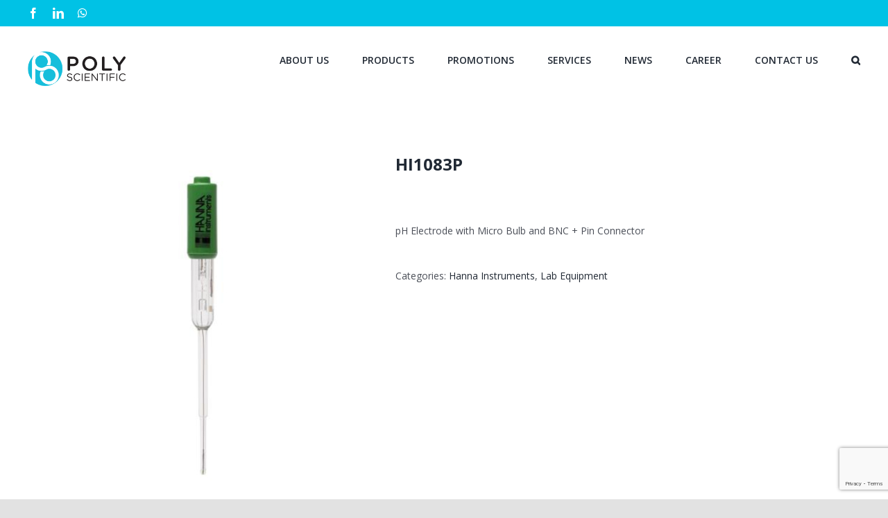

--- FILE ---
content_type: text/html; charset=UTF-8
request_url: https://www.poly.my/product/hi1083p/
body_size: 13547
content:
<!DOCTYPE html>
<html class="avada-html-layout-wide avada-html-header-position-top" lang="en-US" prefix="og: http://ogp.me/ns# fb: http://ogp.me/ns/fb#">
<head>
	<meta http-equiv="X-UA-Compatible" content="IE=edge" />
	<meta http-equiv="Content-Type" content="text/html; charset=utf-8"/>
	<meta name="viewport" content="width=device-width, initial-scale=1" />
	<title>HI1083P &#8211; PolyScientific</title>
<meta name='robots' content='max-image-preview:large' />
<link rel='dns-prefetch' href='//www.googletagmanager.com' />
<link rel='dns-prefetch' href='//www.google.com' />
<link rel='dns-prefetch' href='//s.w.org' />
<link rel="alternate" type="application/rss+xml" title="PolyScientific &raquo; Feed" href="https://www.poly.my/feed/" />
<link rel="alternate" type="application/rss+xml" title="PolyScientific &raquo; Comments Feed" href="https://www.poly.my/comments/feed/" />
					<link rel="shortcut icon" href="https://www.poly.my/wp-content/uploads/2020/07/poly_fav_32.png" type="image/x-icon" />
		
					<!-- For iPhone -->
			<link rel="apple-touch-icon" href="https://www.poly.my/wp-content/uploads/2020/07/poly_fav_57.png">
		
					<!-- For iPhone Retina display -->
			<link rel="apple-touch-icon" sizes="114x114" href="https://www.poly.my/wp-content/uploads/2020/07/poly_fav_114.png">
		
					<!-- For iPad -->
			<link rel="apple-touch-icon" sizes="72x72" href="https://www.poly.my/wp-content/uploads/2020/07/poly_fav_72.png">
		
					<!-- For iPad Retina display -->
			<link rel="apple-touch-icon" sizes="144x144" href="https://www.poly.my/wp-content/uploads/2020/07/poly_fav_144.png">
				
		<meta property="og:title" content="HI1083P"/>
		<meta property="og:type" content="article"/>
		<meta property="og:url" content="https://www.poly.my/product/hi1083p/"/>
		<meta property="og:site_name" content="PolyScientific"/>
		<meta property="og:description" content="The HI1083P is a glass body, single reference junction micro pH electrode with a BNC and pin connector. The pin connector is used to enable the CAL Check function of the HI2221, HI2222, and HI2223 benchtop meters. This electrode features a bulb tip that is only 3 mm in diameter and can be used to"/>

									<meta property="og:image" content="https://www.poly.my/wp-content/uploads/2021/01/HI1083P.jpg"/>
									<script type="text/javascript">
			window._wpemojiSettings = {"baseUrl":"https:\/\/s.w.org\/images\/core\/emoji\/13.1.0\/72x72\/","ext":".png","svgUrl":"https:\/\/s.w.org\/images\/core\/emoji\/13.1.0\/svg\/","svgExt":".svg","source":{"concatemoji":"https:\/\/www.poly.my\/wp-includes\/js\/wp-emoji-release.min.js?ver=5.8.12"}};
			!function(e,a,t){var n,r,o,i=a.createElement("canvas"),p=i.getContext&&i.getContext("2d");function s(e,t){var a=String.fromCharCode;p.clearRect(0,0,i.width,i.height),p.fillText(a.apply(this,e),0,0);e=i.toDataURL();return p.clearRect(0,0,i.width,i.height),p.fillText(a.apply(this,t),0,0),e===i.toDataURL()}function c(e){var t=a.createElement("script");t.src=e,t.defer=t.type="text/javascript",a.getElementsByTagName("head")[0].appendChild(t)}for(o=Array("flag","emoji"),t.supports={everything:!0,everythingExceptFlag:!0},r=0;r<o.length;r++)t.supports[o[r]]=function(e){if(!p||!p.fillText)return!1;switch(p.textBaseline="top",p.font="600 32px Arial",e){case"flag":return s([127987,65039,8205,9895,65039],[127987,65039,8203,9895,65039])?!1:!s([55356,56826,55356,56819],[55356,56826,8203,55356,56819])&&!s([55356,57332,56128,56423,56128,56418,56128,56421,56128,56430,56128,56423,56128,56447],[55356,57332,8203,56128,56423,8203,56128,56418,8203,56128,56421,8203,56128,56430,8203,56128,56423,8203,56128,56447]);case"emoji":return!s([10084,65039,8205,55357,56613],[10084,65039,8203,55357,56613])}return!1}(o[r]),t.supports.everything=t.supports.everything&&t.supports[o[r]],"flag"!==o[r]&&(t.supports.everythingExceptFlag=t.supports.everythingExceptFlag&&t.supports[o[r]]);t.supports.everythingExceptFlag=t.supports.everythingExceptFlag&&!t.supports.flag,t.DOMReady=!1,t.readyCallback=function(){t.DOMReady=!0},t.supports.everything||(n=function(){t.readyCallback()},a.addEventListener?(a.addEventListener("DOMContentLoaded",n,!1),e.addEventListener("load",n,!1)):(e.attachEvent("onload",n),a.attachEvent("onreadystatechange",function(){"complete"===a.readyState&&t.readyCallback()})),(n=t.source||{}).concatemoji?c(n.concatemoji):n.wpemoji&&n.twemoji&&(c(n.twemoji),c(n.wpemoji)))}(window,document,window._wpemojiSettings);
		</script>
		<style type="text/css">
img.wp-smiley,
img.emoji {
	display: inline !important;
	border: none !important;
	box-shadow: none !important;
	height: 1em !important;
	width: 1em !important;
	margin: 0 .07em !important;
	vertical-align: -0.1em !important;
	background: none !important;
	padding: 0 !important;
}
</style>
	<link rel='stylesheet' id='wp-block-library-css'  href='https://www.poly.my/wp-includes/css/dist/block-library/style.min.css?ver=5.8.12' type='text/css' media='all' />
<style id='wp-block-library-theme-inline-css' type='text/css'>
#start-resizable-editor-section{display:none}.wp-block-audio figcaption{color:#555;font-size:13px;text-align:center}.is-dark-theme .wp-block-audio figcaption{color:hsla(0,0%,100%,.65)}.wp-block-code{font-family:Menlo,Consolas,monaco,monospace;color:#1e1e1e;padding:.8em 1em;border:1px solid #ddd;border-radius:4px}.wp-block-embed figcaption{color:#555;font-size:13px;text-align:center}.is-dark-theme .wp-block-embed figcaption{color:hsla(0,0%,100%,.65)}.blocks-gallery-caption{color:#555;font-size:13px;text-align:center}.is-dark-theme .blocks-gallery-caption{color:hsla(0,0%,100%,.65)}.wp-block-image figcaption{color:#555;font-size:13px;text-align:center}.is-dark-theme .wp-block-image figcaption{color:hsla(0,0%,100%,.65)}.wp-block-pullquote{border-top:4px solid;border-bottom:4px solid;margin-bottom:1.75em;color:currentColor}.wp-block-pullquote__citation,.wp-block-pullquote cite,.wp-block-pullquote footer{color:currentColor;text-transform:uppercase;font-size:.8125em;font-style:normal}.wp-block-quote{border-left:.25em solid;margin:0 0 1.75em;padding-left:1em}.wp-block-quote cite,.wp-block-quote footer{color:currentColor;font-size:.8125em;position:relative;font-style:normal}.wp-block-quote.has-text-align-right{border-left:none;border-right:.25em solid;padding-left:0;padding-right:1em}.wp-block-quote.has-text-align-center{border:none;padding-left:0}.wp-block-quote.is-large,.wp-block-quote.is-style-large{border:none}.wp-block-search .wp-block-search__label{font-weight:700}.wp-block-group.has-background{padding:1.25em 2.375em;margin-top:0;margin-bottom:0}.wp-block-separator{border:none;border-bottom:2px solid;margin-left:auto;margin-right:auto;opacity:.4}.wp-block-separator:not(.is-style-wide):not(.is-style-dots){width:100px}.wp-block-separator.has-background:not(.is-style-dots){border-bottom:none;height:1px}.wp-block-separator.has-background:not(.is-style-wide):not(.is-style-dots){height:2px}.wp-block-table thead{border-bottom:3px solid}.wp-block-table tfoot{border-top:3px solid}.wp-block-table td,.wp-block-table th{padding:.5em;border:1px solid;word-break:normal}.wp-block-table figcaption{color:#555;font-size:13px;text-align:center}.is-dark-theme .wp-block-table figcaption{color:hsla(0,0%,100%,.65)}.wp-block-video figcaption{color:#555;font-size:13px;text-align:center}.is-dark-theme .wp-block-video figcaption{color:hsla(0,0%,100%,.65)}.wp-block-template-part.has-background{padding:1.25em 2.375em;margin-top:0;margin-bottom:0}#end-resizable-editor-section{display:none}
</style>
<link rel='stylesheet' id='wc-blocks-vendors-style-css'  href='https://www.poly.my/wp-content/plugins/woocommerce/packages/woocommerce-blocks/build/wc-blocks-vendors-style.css?ver=5.5.1' type='text/css' media='all' />
<link rel='stylesheet' id='wc-blocks-style-css'  href='https://www.poly.my/wp-content/plugins/woocommerce/packages/woocommerce-blocks/build/wc-blocks-style.css?ver=5.5.1' type='text/css' media='all' />
<link rel='stylesheet' id='wps-survey-css-css'  href='https://www.poly.my/wp-content/plugins/surveyjs/libs/survey.css?ver=5.8.12' type='text/css' media='all' />
<link rel='stylesheet' id='wps-survey-override-css-css'  href='https://www.poly.my/wp-content/plugins/surveyjs/survey.css?ver=5.8.12' type='text/css' media='all' />
<style id='woocommerce-inline-inline-css' type='text/css'>
.woocommerce form .form-row .required { visibility: visible; }
</style>
<link rel='stylesheet' id='ywctm-frontend-css'  href='https://www.poly.my/wp-content/plugins/yith-woocommerce-catalog-mode/assets/css/frontend.min.css?ver=2.0.16' type='text/css' media='all' />
<style id='ywctm-frontend-inline-css' type='text/css'>
form.cart button.single_add_to_cart_button, form.cart .quantity, .widget.woocommerce.widget_shopping_cart{display: none !important}
</style>
<link rel='stylesheet' id='avada-stylesheet-css'  href='https://www.poly.my/wp-content/themes/Avada/assets/css/style.min.css?ver=7.0.1' type='text/css' media='all' />
<!--[if IE]>
<link rel='stylesheet' id='avada-IE-css'  href='https://www.poly.my/wp-content/themes/Avada/assets/css/ie.min.css?ver=7.0.1' type='text/css' media='all' />
<style id='avada-IE-inline-css' type='text/css'>
.avada-select-parent .select-arrow{background-color:#ffffff}
.select-arrow{background-color:#ffffff}
</style>
<![endif]-->
<link rel='stylesheet' id='fusion-dynamic-css-css'  href='https://www.poly.my/wp-content/uploads/fusion-styles/f280e3afd1a287d488ac491b8b9a3040.min.css?ver=3.0.1' type='text/css' media='all' />
<script type='text/javascript' src='https://www.poly.my/wp-includes/js/jquery/jquery.min.js?ver=3.6.0' id='jquery-core-js'></script>
<script type='text/javascript' src='https://www.poly.my/wp-includes/js/jquery/jquery-migrate.min.js?ver=3.3.2' id='jquery-migrate-js'></script>
<script type='text/javascript' src='https://www.poly.my/wp-content/plugins/surveyjs/libs/survey.jquery.min.js?ver=5.8.12' id='wps-survey-jquery-js-js'></script>
<script type='text/javascript' src='https://www.googletagmanager.com/gtag/js?id=UA-54189967-1' id='google_gtagjs-js' async></script>
<script type='text/javascript' id='google_gtagjs-js-after'>
window.dataLayer = window.dataLayer || [];function gtag(){dataLayer.push(arguments);}
gtag('set', 'linker', {"domains":["www.poly.my"]} );
gtag("js", new Date());
gtag("set", "developer_id.dZTNiMT", true);
gtag("config", "UA-54189967-1", {"anonymize_ip":true});
</script>
<link rel="https://api.w.org/" href="https://www.poly.my/wp-json/" /><link rel="alternate" type="application/json" href="https://www.poly.my/wp-json/wp/v2/product/4403" /><link rel="EditURI" type="application/rsd+xml" title="RSD" href="https://www.poly.my/xmlrpc.php?rsd" />
<link rel="wlwmanifest" type="application/wlwmanifest+xml" href="https://www.poly.my/wp-includes/wlwmanifest.xml" /> 
<meta name="generator" content="WordPress 5.8.12" />
<meta name="generator" content="WooCommerce 5.6.2" />
<link rel="canonical" href="https://www.poly.my/product/hi1083p/" />
<link rel='shortlink' href='https://www.poly.my/?p=4403' />
<link rel="alternate" type="application/json+oembed" href="https://www.poly.my/wp-json/oembed/1.0/embed?url=https%3A%2F%2Fwww.poly.my%2Fproduct%2Fhi1083p%2F" />
<link rel="alternate" type="text/xml+oembed" href="https://www.poly.my/wp-json/oembed/1.0/embed?url=https%3A%2F%2Fwww.poly.my%2Fproduct%2Fhi1083p%2F&#038;format=xml" />
<meta name="generator" content="Site Kit by Google 1.40.0" /><style type="text/css" id="css-fb-visibility">@media screen and (max-width: 640px){body:not(.fusion-builder-ui-wireframe) .fusion-no-small-visibility{display:none !important;}body:not(.fusion-builder-ui-wireframe) .sm-text-align-center{text-align:center !important;}body:not(.fusion-builder-ui-wireframe) .sm-text-align-left{text-align:left !important;}body:not(.fusion-builder-ui-wireframe) .sm-text-align-right{text-align:right !important;}body:not(.fusion-builder-ui-wireframe) .fusion-absolute-position-small{position:absolute;top:auto;width:100%;}}@media screen and (min-width: 641px) and (max-width: 1024px){body:not(.fusion-builder-ui-wireframe) .fusion-no-medium-visibility{display:none !important;}body:not(.fusion-builder-ui-wireframe) .md-text-align-center{text-align:center !important;}body:not(.fusion-builder-ui-wireframe) .md-text-align-left{text-align:left !important;}body:not(.fusion-builder-ui-wireframe) .md-text-align-right{text-align:right !important;}body:not(.fusion-builder-ui-wireframe) .fusion-absolute-position-medium{position:absolute;top:auto;width:100%;}}@media screen and (min-width: 1025px){body:not(.fusion-builder-ui-wireframe) .fusion-no-large-visibility{display:none !important;}body:not(.fusion-builder-ui-wireframe) .fusion-absolute-position-large{position:absolute;top:auto;width:100%;}}</style>	<noscript><style>.woocommerce-product-gallery{ opacity: 1 !important; }</style></noscript>
	<style type="text/css">.recentcomments a{display:inline !important;padding:0 !important;margin:0 !important;}</style>		<script type="text/javascript">
			var doc = document.documentElement;
			doc.setAttribute( 'data-useragent', navigator.userAgent );
		</script>
		
	</head>

<body class="product-template-default single single-product postid-4403 theme-Avada woocommerce woocommerce-page woocommerce-no-js fusion-image-hovers fusion-pagination-sizing fusion-button_size-large fusion-button_type-flat fusion-button_span-no avada-image-rollover-circle-no avada-image-rollover-no fusion-body ltr fusion-sticky-header no-tablet-sticky-header no-mobile-sticky-header no-mobile-slidingbar no-mobile-totop avada-has-rev-slider-styles fusion-disable-outline fusion-sub-menu-fade mobile-logo-pos-left layout-wide-mode avada-has-boxed-modal-shadow- layout-scroll-offset-full avada-has-zero-margin-offset-top fusion-top-header menu-text-align-center fusion-woo-product-design-clean fusion-woo-shop-page-columns-6 fusion-woo-related-columns-6 fusion-woo-archive-page-columns-6 avada-has-woo-gallery-disabled mobile-menu-design-flyout fusion-show-pagination-text fusion-header-layout-v3 avada-responsive avada-footer-fx-none avada-menu-highlight-style-bar fusion-search-form-clean fusion-main-menu-search-overlay fusion-avatar-circle avada-dropdown-styles avada-blog-layout-large avada-blog-archive-layout-large avada-header-shadow-no avada-menu-icon-position-left avada-has-megamenu-shadow avada-has-mobile-menu-search avada-has-main-nav-search-icon avada-has-breadcrumb-mobile-hidden avada-has-titlebar-hide avada-header-border-color-full-transparent avada-has-pagination-width_height avada-flyout-menu-direction-fade avada-ec-views-v1" >
		<a class="skip-link screen-reader-text" href="#content">Skip to content</a>

	<div id="boxed-wrapper">
		<div class="fusion-sides-frame"></div>
		<div id="wrapper" class="fusion-wrapper">
			<div id="home" style="position:relative;top:-1px;"></div>
			
				
			<header class="fusion-header-wrapper">
				<div class="fusion-header-v3 fusion-logo-alignment fusion-logo-left fusion-sticky-menu- fusion-sticky-logo- fusion-mobile-logo-  fusion-mobile-menu-design-flyout fusion-header-has-flyout-menu">
					
<div class="fusion-secondary-header">
	<div class="fusion-row">
					<div class="fusion-alignleft">
				<div class="fusion-social-links-header"><div class="fusion-social-networks"><div class="fusion-social-networks-wrapper"><a  class="fusion-social-network-icon fusion-tooltip fusion-facebook fusion-icon-facebook" style data-placement="bottom" data-title="Facebook" data-toggle="tooltip" title="Facebook" href="https://www.facebook.com/Polyscientific/" target="_blank" rel="noopener noreferrer"><span class="screen-reader-text">Facebook</span></a><a  class="fusion-social-network-icon fusion-tooltip fusion-linkedin fusion-icon-linkedin" style data-placement="bottom" data-title="LinkedIn" data-toggle="tooltip" title="LinkedIn" href="https://www.linkedin.com/company/polyscientific" target="_blank" rel="noopener noreferrer"><span class="screen-reader-text">LinkedIn</span></a><a  class="fusion-social-network-icon fusion-tooltip fusion-whatsapp fusion-icon-whatsapp" style data-placement="bottom" data-title="WhatsApp" data-toggle="tooltip" title="WhatsApp" href="https://api.whatsapp.com/send/?phone=60126258602&amp;text=Product+Enquiry&amp;app_absent=0" target="_blank" rel="noopener noreferrer"><span class="screen-reader-text">WhatsApp</span></a></div></div></div>			</div>
							<div class="fusion-alignright">
				<nav class="fusion-secondary-menu" role="navigation" aria-label="Secondary Menu"></nav>			</div>
			</div>
</div>
<div class="fusion-header-sticky-height"></div>
<div class="fusion-header">
	<div class="fusion-row">
					<div class="fusion-header-has-flyout-menu-content">
					<div class="fusion-logo" data-margin-top="36px" data-margin-bottom="36px" data-margin-left="0px" data-margin-right="0px">
			<a class="fusion-logo-link"  href="https://www.poly.my/" >

						<!-- standard logo -->
			<img src="https://www.poly.my/wp-content/uploads/2021/02/PS_logo.png" srcset="https://www.poly.my/wp-content/uploads/2021/02/PS_logo.png 1x, https://www.poly.my/wp-content/uploads/2021/02/PS_logo_retina.png 2x" width="141" height="50" style="max-height:50px;height:auto;" alt="PolyScientific Logo" data-retina_logo_url="https://www.poly.my/wp-content/uploads/2021/02/PS_logo_retina.png" class="fusion-standard-logo" />

			
					</a>
		</div>		<nav class="fusion-main-menu" aria-label="Main Menu"><div class="fusion-overlay-search">		<form role="search" class="searchform fusion-search-form  fusion-search-form-clean" method="get" action="https://www.poly.my/">
			<div class="fusion-search-form-content">

				
				<div class="fusion-search-field search-field">
					<label><span class="screen-reader-text">Search for:</span>
													<input type="search" value="" name="s" class="s" placeholder="Search..." required aria-required="true" aria-label=""/>
											</label>
				</div>
				<div class="fusion-search-button search-button">
					<input type="submit" class="fusion-search-submit searchsubmit" value="&#xf002;" />
									</div>

				
			</div>


			
		</form>
		<div class="fusion-search-spacer"></div><a href="#" class="fusion-close-search"></a></div><ul id="menu-main-menu" class="fusion-menu"><li  id="menu-item-23"  class="menu-item menu-item-type-custom menu-item-object-custom menu-item-23"  data-item-id="23"><a  href="https://www.poly.my/about-us/" class="fusion-bar-highlight"><span class="menu-text">ABOUT US</span></a></li><li  id="menu-item-19"  class="menu-item menu-item-type-custom menu-item-object-custom menu-item-has-children menu-item-19 fusion-megamenu-menu fusion-has-all-widgets"  data-item-id="19"><a  href="https://www.poly.my/products/" class="fusion-bar-highlight"><span class="menu-text">PRODUCTS</span></a><div class="fusion-megamenu-wrapper fusion-columns-4 columns-per-row-4 columns-4 col-span-8"><div class="row"><div class="fusion-megamenu-holder" style="width:960px;" data-width="960px"><ul class="fusion-megamenu"><li  id="menu-item-30"  class="menu-item menu-item-type-custom menu-item-object-custom menu-item-30 fusion-megamenu-submenu fusion-megamenu-submenu-notitle fusion-megamenu-columns-4 col-lg-3 col-md-3 col-sm-3"  style="width:25%;"><div class="fusion-megamenu-widgets-container second-level-widget"><div id="media_image-3" class="widget widget_media_image" style="border-style: solid;border-color:transparent;border-width:0px;"><a href="https://www.poly.my/product-category/arinus/"><img width="300" height="188" src="https://www.poly.my/wp-content/uploads/2021/08/mega_atem-300x188.png" class="image wp-image-7801  attachment-medium size-medium" alt="" loading="lazy" style="max-width: 100%; height: auto;" srcset="https://www.poly.my/wp-content/uploads/2021/08/mega_atem-200x125.png 200w, https://www.poly.my/wp-content/uploads/2021/08/mega_atem-300x188.png 300w, https://www.poly.my/wp-content/uploads/2021/08/mega_atem-320x202.png 320w, https://www.poly.my/wp-content/uploads/2021/08/mega_atem-400x250.png 400w, https://www.poly.my/wp-content/uploads/2021/08/mega_atem-500x313.png 500w, https://www.poly.my/wp-content/uploads/2021/08/mega_atem-600x375.png 600w, https://www.poly.my/wp-content/uploads/2021/08/mega_atem-700x438.png 700w, https://www.poly.my/wp-content/uploads/2021/08/mega_atem-768x480.png 768w, https://www.poly.my/wp-content/uploads/2021/08/mega_atem.png 800w" sizes="(max-width: 300px) 100vw, 300px" /></a></div><div id="text-2" class="widget widget_text" style="border-style: solid;border-color:transparent;border-width:0px;"><div class="heading"><h4 class="widget-title">ARINUS</h4></div>			<div class="textwidget"><p style="font-size: 12px;"><span lang="EN-AU">A premium brand designed to keep germs at bay. ARINUS’s germicidal performance speaks for itself.</span></p>
</div>
		</div></div></li><li  id="menu-item-31"  class="menu-item menu-item-type-custom menu-item-object-custom menu-item-31 fusion-megamenu-submenu fusion-megamenu-submenu-notitle fusion-megamenu-columns-4 col-lg-3 col-md-3 col-sm-3"  style="width:25%;"><div class="fusion-megamenu-widgets-container second-level-widget"><div id="media_image-4" class="widget widget_media_image" style="border-style: solid;border-color:transparent;border-width:0px;"><a href="https://www.poly.my/product-category/atem-2/"><img width="300" height="188" src="https://www.poly.my/wp-content/uploads/2021/08/mega_arinus-300x188.png" class="image wp-image-7803  attachment-medium size-medium" alt="" loading="lazy" style="max-width: 100%; height: auto;" srcset="https://www.poly.my/wp-content/uploads/2021/08/mega_arinus-200x125.png 200w, https://www.poly.my/wp-content/uploads/2021/08/mega_arinus-300x188.png 300w, https://www.poly.my/wp-content/uploads/2021/08/mega_arinus-320x202.png 320w, https://www.poly.my/wp-content/uploads/2021/08/mega_arinus-400x250.png 400w, https://www.poly.my/wp-content/uploads/2021/08/mega_arinus-500x313.png 500w, https://www.poly.my/wp-content/uploads/2021/08/mega_arinus-600x375.png 600w, https://www.poly.my/wp-content/uploads/2021/08/mega_arinus-700x438.png 700w, https://www.poly.my/wp-content/uploads/2021/08/mega_arinus-768x480.png 768w, https://www.poly.my/wp-content/uploads/2021/08/mega_arinus.png 800w" sizes="(max-width: 300px) 100vw, 300px" /></a></div><div id="text-3" class="widget widget_text" style="border-style: solid;border-color:transparent;border-width:0px;"><div class="heading"><h4 class="widget-title">ATEM</h4></div>			<div class="textwidget"><p style="font-size: 12px;"><span lang="EN-AU">With strong focus on quality. ATEM is a growing safety portfolio looking to fill market gap by providing better safety solutions for customers. Talk to us about customization if you can’t find a product that meet your needs.</span></p>
</div>
		</div></div></li><li  id="menu-item-35"  class="menu-item menu-item-type-custom menu-item-object-custom menu-item-35 fusion-megamenu-submenu fusion-megamenu-submenu-notitle fusion-megamenu-columns-4 col-lg-3 col-md-3 col-sm-3"  style="width:25%;"><div class="fusion-megamenu-widgets-container second-level-widget"><div id="media_image-5" class="widget widget_media_image" style="border-style: solid;border-color:transparent;border-width:0px;"><a href="https://www.poly.my/product-category/decon/"><img width="300" height="187" src="https://www.poly.my/wp-content/uploads/2023/04/decon_menu-300x187.jpg" class="image wp-image-8997  attachment-medium size-medium" alt="" loading="lazy" style="max-width: 100%; height: auto;" srcset="https://www.poly.my/wp-content/uploads/2023/04/decon_menu-200x125.jpg 200w, https://www.poly.my/wp-content/uploads/2023/04/decon_menu-300x187.jpg 300w, https://www.poly.my/wp-content/uploads/2023/04/decon_menu-400x250.jpg 400w, https://www.poly.my/wp-content/uploads/2023/04/decon_menu-500x312.jpg 500w, https://www.poly.my/wp-content/uploads/2023/04/decon_menu-600x375.jpg 600w, https://www.poly.my/wp-content/uploads/2023/04/decon_menu-700x437.jpg 700w, https://www.poly.my/wp-content/uploads/2023/04/decon_menu-768x479.jpg 768w, https://www.poly.my/wp-content/uploads/2023/04/decon_menu.jpg 801w" sizes="(max-width: 300px) 100vw, 300px" /></a></div><div id="text-5" class="widget widget_text" style="border-style: solid;border-color:transparent;border-width:0px;"><div class="heading"><h4 class="widget-title">DECON</h4></div>			<div class="textwidget"><p style="font-size: 12px;"><span lang="EN-AU">With the aim of DECONtamination at its core, DECON is a suite of cleaning and sanitizing chemicals rigorously tested to give our customers piece of mind in maintaining hygiene and cleanliness.</span></p>
</div>
		</div></div></li><li  id="menu-item-34"  class="menu-item menu-item-type-custom menu-item-object-custom menu-item-34 fusion-megamenu-submenu fusion-megamenu-submenu-notitle fusion-megamenu-columns-4 col-lg-3 col-md-3 col-sm-3"  style="width:25%;"><div class="fusion-megamenu-widgets-container second-level-widget"><div id="text-4" class="widget widget_text" style="border-style: solid;border-color:transparent;border-width:0px;"><div class="heading"><h4 class="widget-title">Categories</h4></div>			<div class="textwidget"><p><a href="https://www.poly.my/products/">All Products</a></p>
<p><a href="https://www.poly.my/product-category/safety">Safety</a></p>
<p><a href="https://www.poly.my/product-category/hygiene/">Hygiene</a></p>
<p><a href="https://www.poly.my/product-category/wipers/">Wipers</a></p>
<p><a href="https://www.poly.my/product-category/chemical/">Chemicals</a></p>
<p><a href="https://www.poly.my/product-category/lab-equipment/">Lab Equipment</a></p>
<p><a href="https://www.poly.my/product-category/plastic-containers/">Plastic Containers</a></p>
<p><a href="https://www.poly.my/product-category/spill-control/">Spill Control</a></p>
<p><a href="https://www.poly.my/product-category/chemical/laboratory-chemicals/">Laboratory Chemicals</a></p>
</div>
		</div></div></li></ul></div><div style="clear:both;"></div></div></div></li><li  id="menu-item-8074"  class="menu-item menu-item-type-post_type menu-item-object-page menu-item-8074"  data-item-id="8074"><a  href="https://www.poly.my/promotions/" class="fusion-bar-highlight"><span class="menu-text">PROMOTIONS</span></a></li><li  id="menu-item-20"  class="menu-item menu-item-type-custom menu-item-object-custom menu-item-20"  data-item-id="20"><a  href="https://www.poly.my/services/" class="fusion-bar-highlight"><span class="menu-text">SERVICES</span></a></li><li  id="menu-item-7325"  class="menu-item menu-item-type-post_type menu-item-object-page menu-item-7325"  data-item-id="7325"><a  href="https://www.poly.my/news/" class="fusion-bar-highlight"><span class="menu-text">NEWS</span></a></li><li  id="menu-item-7273"  class="menu-item menu-item-type-post_type menu-item-object-page menu-item-7273"  data-item-id="7273"><a  href="https://www.poly.my/career/" class="fusion-bar-highlight"><span class="menu-text">CAREER</span></a></li><li  id="menu-item-24"  class="menu-item menu-item-type-custom menu-item-object-custom menu-item-24"  data-item-id="24"><a  href="https://www.poly.my/contact-us/" class="fusion-bar-highlight"><span class="menu-text">CONTACT US</span></a></li><li class="fusion-custom-menu-item fusion-main-menu-search fusion-search-overlay"><a class="fusion-main-menu-icon fusion-bar-highlight" href="#" aria-label="Search" data-title="Search" title="Search"></a></li></ul></nav><div class="fusion-flyout-menu-icons fusion-flyout-mobile-menu-icons">
	
	
			<div class="fusion-flyout-search-toggle">
			<div class="fusion-toggle-icon">
				<div class="fusion-toggle-icon-line"></div>
				<div class="fusion-toggle-icon-line"></div>
				<div class="fusion-toggle-icon-line"></div>
			</div>
			<a class="fusion-icon fusion-icon-search" aria-hidden="true" aria-label="Toggle Search" href="#"></a>
		</div>
	
				<a class="fusion-flyout-menu-toggle" aria-hidden="true" aria-label="Toggle Menu" href="#">
			<div class="fusion-toggle-icon-line"></div>
			<div class="fusion-toggle-icon-line"></div>
			<div class="fusion-toggle-icon-line"></div>
		</a>
	</div>

	<div class="fusion-flyout-search">
				<form role="search" class="searchform fusion-search-form  fusion-search-form-clean" method="get" action="https://www.poly.my/">
			<div class="fusion-search-form-content">

				
				<div class="fusion-search-field search-field">
					<label><span class="screen-reader-text">Search for:</span>
													<input type="search" value="" name="s" class="s" placeholder="Search..." required aria-required="true" aria-label=""/>
											</label>
				</div>
				<div class="fusion-search-button search-button">
					<input type="submit" class="fusion-search-submit searchsubmit" value="&#xf002;" />
									</div>

				
			</div>


			
		</form>
			</div>

<div class="fusion-flyout-menu-bg"></div>

<nav class="fusion-mobile-nav-holder fusion-flyout-menu fusion-flyout-mobile-menu" aria-label="Main Menu Mobile"></nav>

							</div>
			</div>
</div>
				</div>
				<div class="fusion-clearfix"></div>
			</header>
							
				
		<div id="sliders-container">
					</div>
				
				
			
			
						<main id="main" class="clearfix ">
				<div class="fusion-row" style="">

			<div class="woocommerce-container">
			<section id="content"class="" style="width: 100%;">
		
					
			<div class="woocommerce-notices-wrapper"></div><div id="product-4403" class="product type-product post-4403 status-publish first instock product_cat-hanna-instruments product_cat-lab-equipment has-post-thumbnail shipping-taxable product-type-simple">

	<div class="avada-single-product-gallery-wrapper">
<div class="woocommerce-product-gallery woocommerce-product-gallery--with-images woocommerce-product-gallery--columns-4 images avada-product-gallery" data-columns="4" style="opacity: 0; transition: opacity .25s ease-in-out;">
	<figure class="woocommerce-product-gallery__wrapper">
		<div data-thumb="https://www.poly.my/wp-content/uploads/2021/01/HI1083P-100x100.jpg" data-thumb-alt="" class="woocommerce-product-gallery__image"><a href="https://www.poly.my/wp-content/uploads/2021/01/HI1083P.jpg"><img width="500" height="500" src="https://www.poly.my/wp-content/uploads/2021/01/HI1083P.jpg" class="wp-post-image" alt="" loading="lazy" title="HI1083P" data-caption="" data-src="https://www.poly.my/wp-content/uploads/2021/01/HI1083P.jpg" data-large_image="https://www.poly.my/wp-content/uploads/2021/01/HI1083P.jpg" data-large_image_width="500" data-large_image_height="500" srcset="https://www.poly.my/wp-content/uploads/2021/01/HI1083P-66x66.jpg 66w, https://www.poly.my/wp-content/uploads/2021/01/HI1083P-100x100.jpg 100w, https://www.poly.my/wp-content/uploads/2021/01/HI1083P-150x150.jpg 150w, https://www.poly.my/wp-content/uploads/2021/01/HI1083P-200x200.jpg 200w, https://www.poly.my/wp-content/uploads/2021/01/HI1083P-300x300.jpg 300w, https://www.poly.my/wp-content/uploads/2021/01/HI1083P-400x400.jpg 400w, https://www.poly.my/wp-content/uploads/2021/01/HI1083P.jpg 500w" sizes="(max-width: 500px) 100vw, 500px" /></a><a class="avada-product-gallery-lightbox-trigger" href="https://www.poly.my/wp-content/uploads/2021/01/HI1083P.jpg" data-rel="iLightbox[product-gallery]" alt="" data-title="HI1083P" data-caption=""></a></div><div data-thumb="https://www.poly.my/wp-content/uploads/2021/01/Hanna-Instruments-100x100.jpg" data-thumb-alt="" class="woocommerce-product-gallery__image"><a href="https://www.poly.my/wp-content/uploads/2021/01/Hanna-Instruments.jpg"><img width="500" height="500" src="https://www.poly.my/wp-content/uploads/2021/01/Hanna-Instruments.jpg" class="" alt="" loading="lazy" title="Hanna Instruments" data-caption="" data-src="https://www.poly.my/wp-content/uploads/2021/01/Hanna-Instruments.jpg" data-large_image="https://www.poly.my/wp-content/uploads/2021/01/Hanna-Instruments.jpg" data-large_image_width="500" data-large_image_height="500" srcset="https://www.poly.my/wp-content/uploads/2021/01/Hanna-Instruments-66x66.jpg 66w, https://www.poly.my/wp-content/uploads/2021/01/Hanna-Instruments-100x100.jpg 100w, https://www.poly.my/wp-content/uploads/2021/01/Hanna-Instruments-150x150.jpg 150w, https://www.poly.my/wp-content/uploads/2021/01/Hanna-Instruments-200x200.jpg 200w, https://www.poly.my/wp-content/uploads/2021/01/Hanna-Instruments-300x300.jpg 300w, https://www.poly.my/wp-content/uploads/2021/01/Hanna-Instruments-400x400.jpg 400w, https://www.poly.my/wp-content/uploads/2021/01/Hanna-Instruments.jpg 500w" sizes="(max-width: 500px) 100vw, 500px" /></a><a class="avada-product-gallery-lightbox-trigger" href="https://www.poly.my/wp-content/uploads/2021/01/Hanna-Instruments.jpg" data-rel="iLightbox[product-gallery]" alt="" data-title="Hanna Instruments" data-caption=""></a></div>	</figure>
</div>
</div>

	<div class="summary entry-summary">
		<div class="summary-container"><h1 itemprop="name" class="product_title entry-title">HI1083P</h1>
<p class="price"></p>
<div class="avada-availability">
	</div>
<div class="product-border fusion-separator sep-none"></div>

<div class="post-content woocommerce-product-details__short-description">
	<p>pH Electrode with Micro Bulb and BNC + Pin Connector</p>
</div>
<div class="product_meta">

	
	
	<span class="posted_in">Categories: <a href="https://www.poly.my/product-category/lab-equipment/hanna-instruments/" rel="tag">Hanna Instruments</a>, <a href="https://www.poly.my/product-category/lab-equipment/" rel="tag">Lab Equipment</a></span>
	
	
</div>
</div>	</div>

	
	<div class="woocommerce-tabs wc-tabs-wrapper">
		<ul class="tabs wc-tabs" role="tablist">
							<li class="description_tab" id="tab-title-description" role="tab" aria-controls="tab-description">
					<a href="#tab-description">
						Description					</a>
				</li>
							<li class="order-now_tab" id="tab-title-order-now" role="tab" aria-controls="tab-order-now">
					<a href="#tab-order-now">
						Order now					</a>
				</li>
					</ul>
					<div class="woocommerce-Tabs-panel woocommerce-Tabs-panel--description panel entry-content wc-tab" id="tab-description" role="tabpanel" aria-labelledby="tab-title-description">
				
<div class="post-content">
		  <h3 class="fusion-woocommerce-tab-title">Description</h3>
	
	<p>The HI1083P is a glass body, single reference junction micro pH electrode with a BNC and pin connector. The pin connector is used to enable the CAL Check function of the HI2221, HI2222, and HI2223 benchtop meters. This electrode features a bulb tip that is only 3 mm in diameter and can be used to measure pH in samples as little as 100 µL. This probe is ideal for 96 well plates and for expensive samples that offer little volume to work with. The HI1083P has a unique open junction design in which there is a viscolene (hard gel) electrolyte layer that is free of silver chloride (AgCl) between the sample to be measured and the internal reference cell.</p>
<p>•  Micro Bulb Tip<br />
•  Open Junction<br />
•  Viscolene Gel Electrolyte<br />
<strong>The HI1083P uses general purpose (GP) glass, micro bulb, glass body, and open junction with viscolene gel electrolyte.</strong><br />
<strong>General Purpose Glass Formulation</strong><br />
•  General Purpose (GP) glass, as the name implies, is a standard glass formulation that is used for general use.<br />
•  A pH electrode with GP glass will have a resistance of 100 megaohms at 25<sup>°</sup>C and is suited for measuring pH of samples that are at ambient temperatures.<br />
•  The HI1083P is suitable to use with samples that measure from 0 to 50<sup>°</sup>C.</p>
<p><strong>  Micro Bulb Tip</strong><br />
•  The 3 mm micro bulb tip design allows for measurement of pH in samples with very little volume or space.<br />
•  The HI1083P can be used in samples with volumes as little as 100 µL. It is an ideal probe for measuring the pH in 96 well plates.</p>
<p><strong>  Glass Body</strong><br />
•  The glass body is ideal for laboratory use.<br />
•  The glass is resistant to many harsh chemicals and is easily cleaned.<br />
•  The glass body also allows for a fast transfer of heat to the internal reference electrolyte.<br />
•  The mV generated by the reference cell is temperature dependent.<br />
•  The faster the electrode reaches equilibrium, the steadier the reference potential.</p>
<p><strong>  Open Junction Reference</strong><br />
•  Suspended solids and proteins found in food products will clog a conventional ceramic reference junction.<br />
•  This clogging will impede the measurement circuit between the indicating electrode and the internal reference resulting in slower response time,<br />
erratic readings,and frequent electrode replacement.<br />
•  The open junction design consists of a solid gel interface (viscolene) between the sample and internal Ag/AgCl reference.<br />
•  This interface not only prevents silver from entering the sample, but also makes it impermeable to clogging, resulting in a fast response and stable readings.</p>
<p><strong>  BNC + PIN Connector</strong><br />
•  The HI1083P has a BNC and pin connector.<br />
•  The BNC connector is universal in that it can be used on any pH meter that has the female BNC probe input.<br />
•  The pin connector is used to enable the CAL Check function on the following benchtop pH meters; HI122, HI123, HI221, HI222, HI223, HI2221, HI2222, and HI2223.</p>
<h3 class="spec-header"><strong>     SPECIFICATIONS</strong></h3>
<table id="product-attribute-specs-table-1" class="data-table">
<tbody>
<tr class="first odd">
<th class="label">    Body Material                          :</th>
<td class="data last"> glass</td>
</tr>
<tr class="even">
<th class="label">    Reference                                :</th>
<td class="data last"> single, Ag/AgCl</td>
</tr>
<tr class="odd">
<th class="label">    Junction / Flow Rate               :</th>
<td class="data last"> open</td>
</tr>
<tr class="even">
<th class="label">    Electrolyte                               :</th>
<td class="data last"> viscolene</td>
</tr>
<tr class="odd">
<th class="label">    Range                                     :</th>
<td class="data last"> pH: 0 to 13</td>
</tr>
<tr class="even">
<th class="label">    Max Pressure                           :</th>
<td class="data last"> 0.1 bar</td>
</tr>
<tr class="odd">
<th class="label">    Tip Shape                               :</th>
<td class="data last"> spheric (dia: 3 mm)</td>
</tr>
<tr class="even">
<th class="label">    Diameter                                 :</th>
<td class="data last"> 3 mm</td>
</tr>
<tr class="odd">
<th class="label">    Body Length / Overall Length  :</th>
<td class="data last"> 120 mm / 163.5 mm</td>
</tr>
<tr class="even">
<th class="label">    Recommended Operating</p>
<p>Temperature                            :</th>
<td class="data last">&nbsp;</p>
<p>0 to 50°C (32 to 122°F) &#8211; GP</td>
</tr>
<tr class="odd">
<th class="label">    Temperature Sensor                :</th>
<td class="data last"> no</td>
</tr>
<tr class="even">
<th class="label">    Matching Pin                           :</th>
<td class="data last"> no</td>
</tr>
<tr class="odd">
<th class="label">    Amplifier                                 :</th>
<td class="data last"> no</td>
</tr>
<tr class="even">
<th class="label">    Digital                                     :</th>
<td class="data last"> no</td>
</tr>
<tr class="odd">
<th class="label">    Cable                                      :</th>
<td class="data last"> coaxial; 1 m (3.3’)</td>
</tr>
<tr class="even">
<th class="label">    Connection                             :</th>
<td class="data last"> BNC + PIN</td>
</tr>
<tr class="odd">
<th class="label">    Applications                            :</th>
<td class="data last"> NMR tubes</td>
</tr>
<tr class="last even">
<th class="label">    Warranty                                 :</th>
<td class="data last"> 6 months</td>
</tr>
</tbody>
</table>
</div>
			</div>
					<div class="woocommerce-Tabs-panel woocommerce-Tabs-panel--order-now panel entry-content wc-tab" id="tab-order-now" role="tabpanel" aria-labelledby="tab-title-order-now">
				<h2 class="yikes-custom-woo-tab-title yikes-custom-woo-tab-title-order-now">Order now</h2><p>To make your order, please contact us at  <span id="cloak0155c5ff4aa565b9a6782fd22f1b36bc"><a href="mailto:info@polyscientific.com.my"><span style="color: #00c2e5;">info@polyscientific.com.my</span></a> </span>or call us at <span style="color: #00c2e5;">+6 06 3350 690</span></p>
			</div>
		
			</div>

<div class="fusion-clearfix"></div>

		<ul class="social-share clearfix">
		<li class="facebook">
			<a class="fusion-facebook-sharer-icon" href="https://www.facebook.com/sharer.php?u=https%3A%2F%2Fwww.poly.my%2Fproduct%2Fhi1083p%2F" target="_blank" rel="noopener noreferrer">
				<i class="fontawesome-icon medium circle-yes fusion-icon-facebook" aria-hidden="true"></i>
				<div class="fusion-woo-social-share-text">
					<span>Share On Facebook</span>
				</div>
			</a>
		</li>
		<li class="twitter">
			<a href="https://twitter.com/share?text=HI1083P&amp;url=https%3A%2F%2Fwww.poly.my%2Fproduct%2Fhi1083p%2F" target="_blank" rel="noopener noreferrer">
				<i class="fontawesome-icon medium circle-yes fusion-icon-twitter" aria-hidden="true"></i>
				<div class="fusion-woo-social-share-text">
					<span>Tweet This Product</span>
				</div>
			</a>
		</li>
		<li class="pinterest">
						<a href="http://pinterest.com/pin/create/button/?url=https%3A%2F%2Fwww.poly.my%2Fproduct%2Fhi1083p%2F&amp;description=HI1083P&amp;media=https%3A%2F%2Fwww.poly.my%2Fwp-content%2Fuploads%2F2021%2F01%2FHI1083P.jpg" target="_blank" rel="noopener noreferrer">
				<i class="fontawesome-icon medium circle-yes fusion-icon-pinterest" aria-hidden="true"></i>
				<div class="fusion-woo-social-share-text">
					<span>Pin This Product</span>
				</div>
			</a>
		</li>
		<li class="email">
			<a href="mailto:?subject=HI1083P&body=https://www.poly.my/product/hi1083p/" target="_blank" rel="noopener noreferrer">
				<i class="fontawesome-icon medium circle-yes fusion-icon-mail" aria-hidden="true"></i>
				<div class="fusion-woo-social-share-text">
					<span>Email This Product</span>
				</div>
			</a>
		</li>
	</ul>
<div class="fusion-clearfix"></div>
	<section class="related products">

					<h2>Related products</h2>
				
		<ul class="products clearfix products-6">

			
					<li class="product type-product post-2252 status-publish first instock product_cat-atago product_cat-lab-equipment has-post-thumbnail shipping-taxable product-type-simple">
	<div class="fusion-clean-product-image-wrapper ">
	

<div  class="fusion-image-wrapper fusion-image-size-fixed" aria-haspopup="true">
	
	
		<a href="https://www.poly.my/product/atago-2333/" aria-label="Atago 2333">
			
					<img width="500" height="500" src="https://www.poly.my/wp-content/uploads/2020/12/Atago-2333.jpg" class="attachment-shop_catalog size-shop_catalog wp-post-image" alt="" loading="lazy" srcset="https://www.poly.my/wp-content/uploads/2020/12/Atago-2333-66x66.jpg 66w, https://www.poly.my/wp-content/uploads/2020/12/Atago-2333-100x100.jpg 100w, https://www.poly.my/wp-content/uploads/2020/12/Atago-2333-150x150.jpg 150w, https://www.poly.my/wp-content/uploads/2020/12/Atago-2333-200x200.jpg 200w, https://www.poly.my/wp-content/uploads/2020/12/Atago-2333-300x300.jpg 300w, https://www.poly.my/wp-content/uploads/2020/12/Atago-2333-400x400.jpg 400w, https://www.poly.my/wp-content/uploads/2020/12/Atago-2333.jpg 500w" sizes="(max-width: 500px) 100vw, 500px" />
	

		</a>

	
</div>
</div>
<div class="fusion-product-content">
	<div class="product-details">
		<div class="product-details-container">
<h3 class="product-title">
	<a href="https://www.poly.my/product/atago-2333/">
		Atago 2333	</a>
</h3>
<div class="fusion-price-rating">

		</div>
	</div>
</div>

	</div> 


</li>

			
					<li class="product type-product post-2242 status-publish instock product_cat-atago product_cat-lab-equipment has-post-thumbnail shipping-taxable product-type-simple">
	<div class="fusion-clean-product-image-wrapper ">
	

<div  class="fusion-image-wrapper fusion-image-size-fixed" aria-haspopup="true">
	
	
		<a href="https://www.poly.my/product/atago-2321/" aria-label="Atago 2321">
			
					<img width="500" height="500" src="https://www.poly.my/wp-content/uploads/2020/12/Atago-2321.jpg" class="attachment-shop_catalog size-shop_catalog wp-post-image" alt="" loading="lazy" srcset="https://www.poly.my/wp-content/uploads/2020/12/Atago-2321-66x66.jpg 66w, https://www.poly.my/wp-content/uploads/2020/12/Atago-2321-100x100.jpg 100w, https://www.poly.my/wp-content/uploads/2020/12/Atago-2321-150x150.jpg 150w, https://www.poly.my/wp-content/uploads/2020/12/Atago-2321-200x200.jpg 200w, https://www.poly.my/wp-content/uploads/2020/12/Atago-2321-300x300.jpg 300w, https://www.poly.my/wp-content/uploads/2020/12/Atago-2321-400x400.jpg 400w, https://www.poly.my/wp-content/uploads/2020/12/Atago-2321.jpg 500w" sizes="(max-width: 500px) 100vw, 500px" />
	

		</a>

	
</div>
</div>
<div class="fusion-product-content">
	<div class="product-details">
		<div class="product-details-container">
<h3 class="product-title">
	<a href="https://www.poly.my/product/atago-2321/">
		Atago 2321	</a>
</h3>
<div class="fusion-price-rating">

		</div>
	</div>
</div>

	</div> 


</li>

			
					<li class="product type-product post-2272 status-publish instock product_cat-atago product_cat-lab-equipment has-post-thumbnail shipping-taxable product-type-simple">
	<div class="fusion-clean-product-image-wrapper ">
	

<div  class="fusion-image-wrapper fusion-image-size-fixed" aria-haspopup="true">
	
	
		<a href="https://www.poly.my/product/atago-2372/" aria-label="Atago 2372">
			
					<img width="500" height="500" src="https://www.poly.my/wp-content/uploads/2020/12/Atago-2372.jpg" class="attachment-shop_catalog size-shop_catalog wp-post-image" alt="" loading="lazy" srcset="https://www.poly.my/wp-content/uploads/2020/12/Atago-2372-66x66.jpg 66w, https://www.poly.my/wp-content/uploads/2020/12/Atago-2372-100x100.jpg 100w, https://www.poly.my/wp-content/uploads/2020/12/Atago-2372-150x150.jpg 150w, https://www.poly.my/wp-content/uploads/2020/12/Atago-2372-200x200.jpg 200w, https://www.poly.my/wp-content/uploads/2020/12/Atago-2372-300x300.jpg 300w, https://www.poly.my/wp-content/uploads/2020/12/Atago-2372-400x400.jpg 400w, https://www.poly.my/wp-content/uploads/2020/12/Atago-2372.jpg 500w" sizes="(max-width: 500px) 100vw, 500px" />
	

		</a>

	
</div>
</div>
<div class="fusion-product-content">
	<div class="product-details">
		<div class="product-details-container">
<h3 class="product-title">
	<a href="https://www.poly.my/product/atago-2372/">
		Atago 2372	</a>
</h3>
<div class="fusion-price-rating">

		</div>
	</div>
</div>

	</div> 


</li>

			
					<li class="product type-product post-2268 status-publish instock product_cat-atago product_cat-lab-equipment has-post-thumbnail shipping-taxable product-type-simple">
	<div class="fusion-clean-product-image-wrapper ">
	

<div  class="fusion-image-wrapper fusion-image-size-fixed" aria-haspopup="true">
	
	
		<a href="https://www.poly.my/product/atago-2364/" aria-label="Atago 2364">
			
					<img width="500" height="500" src="https://www.poly.my/wp-content/uploads/2020/12/Atago-2364.jpg" class="attachment-shop_catalog size-shop_catalog wp-post-image" alt="" loading="lazy" srcset="https://www.poly.my/wp-content/uploads/2020/12/Atago-2364-66x66.jpg 66w, https://www.poly.my/wp-content/uploads/2020/12/Atago-2364-100x100.jpg 100w, https://www.poly.my/wp-content/uploads/2020/12/Atago-2364-150x150.jpg 150w, https://www.poly.my/wp-content/uploads/2020/12/Atago-2364-200x200.jpg 200w, https://www.poly.my/wp-content/uploads/2020/12/Atago-2364-300x300.jpg 300w, https://www.poly.my/wp-content/uploads/2020/12/Atago-2364-400x400.jpg 400w, https://www.poly.my/wp-content/uploads/2020/12/Atago-2364.jpg 500w" sizes="(max-width: 500px) 100vw, 500px" />
	

		</a>

	
</div>
</div>
<div class="fusion-product-content">
	<div class="product-details">
		<div class="product-details-container">
<h3 class="product-title">
	<a href="https://www.poly.my/product/atago-2364/">
		Atago 2364	</a>
</h3>
<div class="fusion-price-rating">

		</div>
	</div>
</div>

	</div> 


</li>

			
					<li class="product type-product post-2240 status-publish instock product_cat-atago product_cat-lab-equipment has-post-thumbnail shipping-taxable product-type-simple">
	<div class="fusion-clean-product-image-wrapper ">
	

<div  class="fusion-image-wrapper fusion-image-size-fixed" aria-haspopup="true">
	
	
		<a href="https://www.poly.my/product/atago-2313/" aria-label="Atago 2313">
			
					<img width="500" height="500" src="https://www.poly.my/wp-content/uploads/2020/12/Atago-2313.jpg" class="attachment-shop_catalog size-shop_catalog wp-post-image" alt="" loading="lazy" srcset="https://www.poly.my/wp-content/uploads/2020/12/Atago-2313-66x66.jpg 66w, https://www.poly.my/wp-content/uploads/2020/12/Atago-2313-100x100.jpg 100w, https://www.poly.my/wp-content/uploads/2020/12/Atago-2313-150x150.jpg 150w, https://www.poly.my/wp-content/uploads/2020/12/Atago-2313-200x200.jpg 200w, https://www.poly.my/wp-content/uploads/2020/12/Atago-2313-300x300.jpg 300w, https://www.poly.my/wp-content/uploads/2020/12/Atago-2313-400x400.jpg 400w, https://www.poly.my/wp-content/uploads/2020/12/Atago-2313.jpg 500w" sizes="(max-width: 500px) 100vw, 500px" />
	

		</a>

	
</div>
</div>
<div class="fusion-product-content">
	<div class="product-details">
		<div class="product-details-container">
<h3 class="product-title">
	<a href="https://www.poly.my/product/atago-2313/">
		Atago 2313	</a>
</h3>
<div class="fusion-price-rating">

		</div>
	</div>
</div>

	</div> 


</li>

			
					<li class="product type-product post-2246 status-publish last instock product_cat-atago product_cat-lab-equipment has-post-thumbnail shipping-taxable product-type-simple">
	<div class="fusion-clean-product-image-wrapper ">
	

<div  class="fusion-image-wrapper fusion-image-size-fixed" aria-haspopup="true">
	
	
		<a href="https://www.poly.my/product/atago-2323/" aria-label="Atago 2323">
			
					<img width="500" height="500" src="https://www.poly.my/wp-content/uploads/2020/12/Atago-2323.jpg" class="attachment-shop_catalog size-shop_catalog wp-post-image" alt="" loading="lazy" srcset="https://www.poly.my/wp-content/uploads/2020/12/Atago-2323-66x66.jpg 66w, https://www.poly.my/wp-content/uploads/2020/12/Atago-2323-100x100.jpg 100w, https://www.poly.my/wp-content/uploads/2020/12/Atago-2323-150x150.jpg 150w, https://www.poly.my/wp-content/uploads/2020/12/Atago-2323-200x200.jpg 200w, https://www.poly.my/wp-content/uploads/2020/12/Atago-2323-300x300.jpg 300w, https://www.poly.my/wp-content/uploads/2020/12/Atago-2323-400x400.jpg 400w, https://www.poly.my/wp-content/uploads/2020/12/Atago-2323.jpg 500w" sizes="(max-width: 500px) 100vw, 500px" />
	

		</a>

	
</div>
</div>
<div class="fusion-product-content">
	<div class="product-details">
		<div class="product-details-container">
<h3 class="product-title">
	<a href="https://www.poly.my/product/atago-2323/">
		Atago 2323	</a>
</h3>
<div class="fusion-price-rating">

		</div>
	</div>
</div>

	</div> 


</li>

			
		</ul>

	</section>
	</div>


		
	
	</section>
</div>

	
						
					</div>  <!-- fusion-row -->
				</main>  <!-- #main -->
				
				
								
					
		<div class="fusion-footer">
					
	<footer class="fusion-footer-widget-area fusion-widget-area fusion-footer-widget-area-center">
		<div class="fusion-row">
			<div class="fusion-columns fusion-columns-1 fusion-widget-area">
				
																									<div class="fusion-column fusion-column-last col-lg-12 col-md-12 col-sm-12">
							<section id="media_image-2" class="fusion-footer-widget-column widget widget_media_image" style="border-style: solid;border-color:transparent;border-width:0px;"><img width="150" height="53" src="https://www.poly.my/wp-content/uploads/2021/08/ps_white_logo-200x71.png" class="image wp-image-7794  attachment-150x53 size-150x53" alt="" loading="lazy" style="max-width: 100%; height: auto;" srcset="https://www.poly.my/wp-content/uploads/2021/08/ps_white_logo-200x71.png 200w, https://www.poly.my/wp-content/uploads/2021/08/ps_white_logo-300x107.png 300w, https://www.poly.my/wp-content/uploads/2021/08/ps_white_logo-400x142.png 400w, https://www.poly.my/wp-content/uploads/2021/08/ps_white_logo-500x178.png 500w, https://www.poly.my/wp-content/uploads/2021/08/ps_white_logo-600x213.png 600w, https://www.poly.my/wp-content/uploads/2021/08/ps_white_logo.png 642w" sizes="(max-width: 150px) 100vw, 150px" /><div style="clear:both;"></div></section><style type="text/css" data-id="text-6">@media (max-width: 800px){#text-6{text-align:center !important;}}</style><section id="text-6" class="fusion-widget-mobile-align-center fusion-widget-align-center fusion-footer-widget-column widget widget_text" style="border-style: solid;text-align: center;border-color:transparent;border-width:0px;">			<div class="textwidget"><p>MELAKA . KUALA LUMPUR . PENANG . JOHOR . PAHANG . SARAWAK</p>
<p><a href="mailto:info@polyscientific.com.my">info@polyscientific.com.my</a></p>
</div>
		<div style="clear:both;"></div></section>																					</div>
																																																						
				<div class="fusion-clearfix"></div>
			</div> <!-- fusion-columns -->
		</div> <!-- fusion-row -->
	</footer> <!-- fusion-footer-widget-area -->

	
	<footer id="footer" class="fusion-footer-copyright-area">
		<div class="fusion-row">
			<div class="fusion-copyright-content">

				<div class="fusion-copyright-notice">
		<div>
		Copyright © 2020. Polyscientific Enterprise Sdn Bhd. All Rights Reserved.	</div>
</div>
<div class="fusion-social-links-footer">
	<div class="fusion-social-networks"><div class="fusion-social-networks-wrapper"><a  class="fusion-social-network-icon fusion-tooltip fusion-facebook fusion-icon-facebook" style data-placement="top" data-title="Facebook" data-toggle="tooltip" title="Facebook" href="https://www.facebook.com/Polyscientific/" target="_blank" rel="noopener noreferrer"><span class="screen-reader-text">Facebook</span></a><a  class="fusion-social-network-icon fusion-tooltip fusion-linkedin fusion-icon-linkedin" style data-placement="top" data-title="LinkedIn" data-toggle="tooltip" title="LinkedIn" href="https://www.linkedin.com/company/polyscientific" target="_blank" rel="noopener noreferrer"><span class="screen-reader-text">LinkedIn</span></a><a  class="fusion-social-network-icon fusion-tooltip fusion-whatsapp fusion-icon-whatsapp" style data-placement="top" data-title="WhatsApp" data-toggle="tooltip" title="WhatsApp" href="https://api.whatsapp.com/send/?phone=60126258602&amp;text=Product+Enquiry&amp;app_absent=0" target="_blank" rel="noopener noreferrer"><span class="screen-reader-text">WhatsApp</span></a></div></div></div>

			</div> <!-- fusion-fusion-copyright-content -->
		</div> <!-- fusion-row -->
	</footer> <!-- #footer -->
		</div> <!-- fusion-footer -->

		
					<div class="fusion-sliding-bar-wrapper">
											</div>

												</div> <!-- wrapper -->
		</div> <!-- #boxed-wrapper -->
		<div class="fusion-top-frame"></div>
		<div class="fusion-bottom-frame"></div>
		<div class="fusion-boxed-shadow"></div>
		<a class="fusion-one-page-text-link fusion-page-load-link"></a>

		<div class="avada-footer-scripts">
			<script type="text/javascript">var fusionNavIsCollapsed=function(e){var t;window.innerWidth<=e.getAttribute("data-breakpoint")?(e.classList.add("collapse-enabled"),e.classList.contains("expanded")||(e.setAttribute("aria-expanded","false"),window.dispatchEvent(new Event("fusion-mobile-menu-collapsed",{bubbles:!0,cancelable:!0})))):(null!==e.querySelector(".menu-item-has-children.expanded .fusion-open-nav-submenu-on-click")&&e.querySelector(".menu-item-has-children.expanded .fusion-open-nav-submenu-on-click").click(),e.classList.remove("collapse-enabled"),e.setAttribute("aria-expanded","true"),e.querySelector(".fusion-custom-menu").removeAttribute("style")),e.classList.add("no-wrapper-transition"),clearTimeout(t),t=setTimeout(function(){e.classList.remove("no-wrapper-transition")},400),e.classList.remove("loading")},fusionRunNavIsCollapsed=function(){var e,t=document.querySelectorAll(".fusion-menu-element-wrapper");for(e=0;e<t.length;e++)fusionNavIsCollapsed(t[e])};function avadaGetScrollBarWidth(){var e,t,n,s=document.createElement("p");return s.style.width="100%",s.style.height="200px",(e=document.createElement("div")).style.position="absolute",e.style.top="0px",e.style.left="0px",e.style.visibility="hidden",e.style.width="200px",e.style.height="150px",e.style.overflow="hidden",e.appendChild(s),document.body.appendChild(e),t=s.offsetWidth,e.style.overflow="scroll",t==(n=s.offsetWidth)&&(n=e.clientWidth),document.body.removeChild(e),t-n}fusionRunNavIsCollapsed(),window.addEventListener("fusion-resize-horizontal",fusionRunNavIsCollapsed);</script><script type="application/ld+json">{"@context":"https:\/\/schema.org\/","@type":"BreadcrumbList","itemListElement":[{"@type":"ListItem","position":1,"item":{"name":"Home","@id":"https:\/\/www.poly.my"}},{"@type":"ListItem","position":2,"item":{"name":"Lab Equipment","@id":"https:\/\/www.poly.my\/product-category\/lab-equipment\/"}},{"@type":"ListItem","position":3,"item":{"name":"Hanna Instruments","@id":"https:\/\/www.poly.my\/product-category\/lab-equipment\/hanna-instruments\/"}},{"@type":"ListItem","position":4,"item":{"name":"HI1083P","@id":"https:\/\/www.poly.my\/product\/hi1083p\/"}}]}</script>	<script type="text/javascript">
		(function () {
			var c = document.body.className;
			c = c.replace(/woocommerce-no-js/, 'woocommerce-js');
			document.body.className = c;
		})();
	</script>
	<script type='text/javascript' src='https://www.poly.my/wp-includes/js/dist/vendor/regenerator-runtime.min.js?ver=0.13.7' id='regenerator-runtime-js'></script>
<script type='text/javascript' src='https://www.poly.my/wp-includes/js/dist/vendor/wp-polyfill.min.js?ver=3.15.0' id='wp-polyfill-js'></script>
<script type='text/javascript' id='contact-form-7-js-extra'>
/* <![CDATA[ */
var wpcf7 = {"api":{"root":"https:\/\/www.poly.my\/wp-json\/","namespace":"contact-form-7\/v1"}};
/* ]]> */
</script>
<script type='text/javascript' src='https://www.poly.my/wp-content/plugins/contact-form-7/includes/js/index.js?ver=5.4.2' id='contact-form-7-js'></script>
<script type='text/javascript' src='https://www.poly.my/wp-content/plugins/woocommerce/assets/js/zoom/jquery.zoom.min.js?ver=1.7.21-wc.5.6.2' id='zoom-js'></script>
<script type='text/javascript' src='https://www.poly.my/wp-content/plugins/woocommerce/assets/js/flexslider/jquery.flexslider.min.js?ver=2.7.2-wc.5.6.2' id='flexslider-js'></script>
<script type='text/javascript' id='wc-single-product-js-extra'>
/* <![CDATA[ */
var wc_single_product_params = {"i18n_required_rating_text":"Please select a rating","review_rating_required":"yes","flexslider":{"rtl":false,"animation":"slide","smoothHeight":true,"directionNav":true,"controlNav":"thumbnails","slideshow":false,"animationSpeed":500,"animationLoop":true,"allowOneSlide":false},"zoom_enabled":"1","zoom_options":[],"photoswipe_enabled":"","photoswipe_options":{"shareEl":false,"closeOnScroll":false,"history":false,"hideAnimationDuration":0,"showAnimationDuration":0},"flexslider_enabled":"1"};
/* ]]> */
</script>
<script type='text/javascript' src='https://www.poly.my/wp-content/plugins/woocommerce/assets/js/frontend/single-product.min.js?ver=5.6.2' id='wc-single-product-js'></script>
<script type='text/javascript' src='https://www.poly.my/wp-content/plugins/woocommerce/assets/js/jquery-blockui/jquery.blockUI.min.js?ver=2.7.0-wc.5.6.2' id='jquery-blockui-js'></script>
<script type='text/javascript' src='https://www.poly.my/wp-content/plugins/woocommerce/assets/js/js-cookie/js.cookie.min.js?ver=2.1.4-wc.5.6.2' id='js-cookie-js'></script>
<script type='text/javascript' id='woocommerce-js-extra'>
/* <![CDATA[ */
var woocommerce_params = {"ajax_url":"\/wp-admin\/admin-ajax.php","wc_ajax_url":"\/?wc-ajax=%%endpoint%%"};
/* ]]> */
</script>
<script type='text/javascript' src='https://www.poly.my/wp-content/plugins/woocommerce/assets/js/frontend/woocommerce.min.js?ver=5.6.2' id='woocommerce-js'></script>
<script type='text/javascript' id='wc-cart-fragments-js-extra'>
/* <![CDATA[ */
var wc_cart_fragments_params = {"ajax_url":"\/wp-admin\/admin-ajax.php","wc_ajax_url":"\/?wc-ajax=%%endpoint%%","cart_hash_key":"wc_cart_hash_7d2da981457d479d0a9763f233b8f71b","fragment_name":"wc_fragments_7d2da981457d479d0a9763f233b8f71b","request_timeout":"5000"};
/* ]]> */
</script>
<script type='text/javascript' src='https://www.poly.my/wp-content/plugins/woocommerce/assets/js/frontend/cart-fragments.min.js?ver=5.6.2' id='wc-cart-fragments-js'></script>
<script type='text/javascript' src='https://www.poly.my/wp-content/uploads/fusion-scripts/f41a4bb24b2adfef114c55e1423cd44f.min.js?ver=3.0.1' id='fusion-scripts-js'></script>
<script type='text/javascript' src='https://www.google.com/recaptcha/api.js?render=6Ld3vFkdAAAAAG6duK1YK1lzKHt8R6dONWk1bBtK&#038;ver=3.0' id='google-recaptcha-js'></script>
<script type='text/javascript' id='wpcf7-recaptcha-js-extra'>
/* <![CDATA[ */
var wpcf7_recaptcha = {"sitekey":"6Ld3vFkdAAAAAG6duK1YK1lzKHt8R6dONWk1bBtK","actions":{"homepage":"homepage","contactform":"contactform"}};
/* ]]> */
</script>
<script type='text/javascript' src='https://www.poly.my/wp-content/plugins/contact-form-7/modules/recaptcha/index.js?ver=5.4.2' id='wpcf7-recaptcha-js'></script>
<script type='text/javascript' src='https://www.poly.my/wp-includes/js/wp-embed.min.js?ver=5.8.12' id='wp-embed-js'></script>
				<script type="text/javascript">
				jQuery( document ).ready( function() {
					var ajaxurl = 'https://www.poly.my/wp-admin/admin-ajax.php';
					if ( 0 < jQuery( '.fusion-login-nonce' ).length ) {
						jQuery.get( ajaxurl, { 'action': 'fusion_login_nonce' }, function( response ) {
							jQuery( '.fusion-login-nonce' ).html( response );
						});
					}
				});
				</script>
						</div>

			<div class="to-top-container to-top-right">
		<a href="#" id="toTop" class="fusion-top-top-link">
			<span class="screen-reader-text">Go to Top</span>
		</a>
	</div>
		</body>
</html>


--- FILE ---
content_type: text/html; charset=utf-8
request_url: https://www.google.com/recaptcha/api2/anchor?ar=1&k=6Ld3vFkdAAAAAG6duK1YK1lzKHt8R6dONWk1bBtK&co=aHR0cHM6Ly93d3cucG9seS5teTo0NDM.&hl=en&v=N67nZn4AqZkNcbeMu4prBgzg&size=invisible&anchor-ms=20000&execute-ms=30000&cb=xgbbneo1abjc
body_size: 48810
content:
<!DOCTYPE HTML><html dir="ltr" lang="en"><head><meta http-equiv="Content-Type" content="text/html; charset=UTF-8">
<meta http-equiv="X-UA-Compatible" content="IE=edge">
<title>reCAPTCHA</title>
<style type="text/css">
/* cyrillic-ext */
@font-face {
  font-family: 'Roboto';
  font-style: normal;
  font-weight: 400;
  font-stretch: 100%;
  src: url(//fonts.gstatic.com/s/roboto/v48/KFO7CnqEu92Fr1ME7kSn66aGLdTylUAMa3GUBHMdazTgWw.woff2) format('woff2');
  unicode-range: U+0460-052F, U+1C80-1C8A, U+20B4, U+2DE0-2DFF, U+A640-A69F, U+FE2E-FE2F;
}
/* cyrillic */
@font-face {
  font-family: 'Roboto';
  font-style: normal;
  font-weight: 400;
  font-stretch: 100%;
  src: url(//fonts.gstatic.com/s/roboto/v48/KFO7CnqEu92Fr1ME7kSn66aGLdTylUAMa3iUBHMdazTgWw.woff2) format('woff2');
  unicode-range: U+0301, U+0400-045F, U+0490-0491, U+04B0-04B1, U+2116;
}
/* greek-ext */
@font-face {
  font-family: 'Roboto';
  font-style: normal;
  font-weight: 400;
  font-stretch: 100%;
  src: url(//fonts.gstatic.com/s/roboto/v48/KFO7CnqEu92Fr1ME7kSn66aGLdTylUAMa3CUBHMdazTgWw.woff2) format('woff2');
  unicode-range: U+1F00-1FFF;
}
/* greek */
@font-face {
  font-family: 'Roboto';
  font-style: normal;
  font-weight: 400;
  font-stretch: 100%;
  src: url(//fonts.gstatic.com/s/roboto/v48/KFO7CnqEu92Fr1ME7kSn66aGLdTylUAMa3-UBHMdazTgWw.woff2) format('woff2');
  unicode-range: U+0370-0377, U+037A-037F, U+0384-038A, U+038C, U+038E-03A1, U+03A3-03FF;
}
/* math */
@font-face {
  font-family: 'Roboto';
  font-style: normal;
  font-weight: 400;
  font-stretch: 100%;
  src: url(//fonts.gstatic.com/s/roboto/v48/KFO7CnqEu92Fr1ME7kSn66aGLdTylUAMawCUBHMdazTgWw.woff2) format('woff2');
  unicode-range: U+0302-0303, U+0305, U+0307-0308, U+0310, U+0312, U+0315, U+031A, U+0326-0327, U+032C, U+032F-0330, U+0332-0333, U+0338, U+033A, U+0346, U+034D, U+0391-03A1, U+03A3-03A9, U+03B1-03C9, U+03D1, U+03D5-03D6, U+03F0-03F1, U+03F4-03F5, U+2016-2017, U+2034-2038, U+203C, U+2040, U+2043, U+2047, U+2050, U+2057, U+205F, U+2070-2071, U+2074-208E, U+2090-209C, U+20D0-20DC, U+20E1, U+20E5-20EF, U+2100-2112, U+2114-2115, U+2117-2121, U+2123-214F, U+2190, U+2192, U+2194-21AE, U+21B0-21E5, U+21F1-21F2, U+21F4-2211, U+2213-2214, U+2216-22FF, U+2308-230B, U+2310, U+2319, U+231C-2321, U+2336-237A, U+237C, U+2395, U+239B-23B7, U+23D0, U+23DC-23E1, U+2474-2475, U+25AF, U+25B3, U+25B7, U+25BD, U+25C1, U+25CA, U+25CC, U+25FB, U+266D-266F, U+27C0-27FF, U+2900-2AFF, U+2B0E-2B11, U+2B30-2B4C, U+2BFE, U+3030, U+FF5B, U+FF5D, U+1D400-1D7FF, U+1EE00-1EEFF;
}
/* symbols */
@font-face {
  font-family: 'Roboto';
  font-style: normal;
  font-weight: 400;
  font-stretch: 100%;
  src: url(//fonts.gstatic.com/s/roboto/v48/KFO7CnqEu92Fr1ME7kSn66aGLdTylUAMaxKUBHMdazTgWw.woff2) format('woff2');
  unicode-range: U+0001-000C, U+000E-001F, U+007F-009F, U+20DD-20E0, U+20E2-20E4, U+2150-218F, U+2190, U+2192, U+2194-2199, U+21AF, U+21E6-21F0, U+21F3, U+2218-2219, U+2299, U+22C4-22C6, U+2300-243F, U+2440-244A, U+2460-24FF, U+25A0-27BF, U+2800-28FF, U+2921-2922, U+2981, U+29BF, U+29EB, U+2B00-2BFF, U+4DC0-4DFF, U+FFF9-FFFB, U+10140-1018E, U+10190-1019C, U+101A0, U+101D0-101FD, U+102E0-102FB, U+10E60-10E7E, U+1D2C0-1D2D3, U+1D2E0-1D37F, U+1F000-1F0FF, U+1F100-1F1AD, U+1F1E6-1F1FF, U+1F30D-1F30F, U+1F315, U+1F31C, U+1F31E, U+1F320-1F32C, U+1F336, U+1F378, U+1F37D, U+1F382, U+1F393-1F39F, U+1F3A7-1F3A8, U+1F3AC-1F3AF, U+1F3C2, U+1F3C4-1F3C6, U+1F3CA-1F3CE, U+1F3D4-1F3E0, U+1F3ED, U+1F3F1-1F3F3, U+1F3F5-1F3F7, U+1F408, U+1F415, U+1F41F, U+1F426, U+1F43F, U+1F441-1F442, U+1F444, U+1F446-1F449, U+1F44C-1F44E, U+1F453, U+1F46A, U+1F47D, U+1F4A3, U+1F4B0, U+1F4B3, U+1F4B9, U+1F4BB, U+1F4BF, U+1F4C8-1F4CB, U+1F4D6, U+1F4DA, U+1F4DF, U+1F4E3-1F4E6, U+1F4EA-1F4ED, U+1F4F7, U+1F4F9-1F4FB, U+1F4FD-1F4FE, U+1F503, U+1F507-1F50B, U+1F50D, U+1F512-1F513, U+1F53E-1F54A, U+1F54F-1F5FA, U+1F610, U+1F650-1F67F, U+1F687, U+1F68D, U+1F691, U+1F694, U+1F698, U+1F6AD, U+1F6B2, U+1F6B9-1F6BA, U+1F6BC, U+1F6C6-1F6CF, U+1F6D3-1F6D7, U+1F6E0-1F6EA, U+1F6F0-1F6F3, U+1F6F7-1F6FC, U+1F700-1F7FF, U+1F800-1F80B, U+1F810-1F847, U+1F850-1F859, U+1F860-1F887, U+1F890-1F8AD, U+1F8B0-1F8BB, U+1F8C0-1F8C1, U+1F900-1F90B, U+1F93B, U+1F946, U+1F984, U+1F996, U+1F9E9, U+1FA00-1FA6F, U+1FA70-1FA7C, U+1FA80-1FA89, U+1FA8F-1FAC6, U+1FACE-1FADC, U+1FADF-1FAE9, U+1FAF0-1FAF8, U+1FB00-1FBFF;
}
/* vietnamese */
@font-face {
  font-family: 'Roboto';
  font-style: normal;
  font-weight: 400;
  font-stretch: 100%;
  src: url(//fonts.gstatic.com/s/roboto/v48/KFO7CnqEu92Fr1ME7kSn66aGLdTylUAMa3OUBHMdazTgWw.woff2) format('woff2');
  unicode-range: U+0102-0103, U+0110-0111, U+0128-0129, U+0168-0169, U+01A0-01A1, U+01AF-01B0, U+0300-0301, U+0303-0304, U+0308-0309, U+0323, U+0329, U+1EA0-1EF9, U+20AB;
}
/* latin-ext */
@font-face {
  font-family: 'Roboto';
  font-style: normal;
  font-weight: 400;
  font-stretch: 100%;
  src: url(//fonts.gstatic.com/s/roboto/v48/KFO7CnqEu92Fr1ME7kSn66aGLdTylUAMa3KUBHMdazTgWw.woff2) format('woff2');
  unicode-range: U+0100-02BA, U+02BD-02C5, U+02C7-02CC, U+02CE-02D7, U+02DD-02FF, U+0304, U+0308, U+0329, U+1D00-1DBF, U+1E00-1E9F, U+1EF2-1EFF, U+2020, U+20A0-20AB, U+20AD-20C0, U+2113, U+2C60-2C7F, U+A720-A7FF;
}
/* latin */
@font-face {
  font-family: 'Roboto';
  font-style: normal;
  font-weight: 400;
  font-stretch: 100%;
  src: url(//fonts.gstatic.com/s/roboto/v48/KFO7CnqEu92Fr1ME7kSn66aGLdTylUAMa3yUBHMdazQ.woff2) format('woff2');
  unicode-range: U+0000-00FF, U+0131, U+0152-0153, U+02BB-02BC, U+02C6, U+02DA, U+02DC, U+0304, U+0308, U+0329, U+2000-206F, U+20AC, U+2122, U+2191, U+2193, U+2212, U+2215, U+FEFF, U+FFFD;
}
/* cyrillic-ext */
@font-face {
  font-family: 'Roboto';
  font-style: normal;
  font-weight: 500;
  font-stretch: 100%;
  src: url(//fonts.gstatic.com/s/roboto/v48/KFO7CnqEu92Fr1ME7kSn66aGLdTylUAMa3GUBHMdazTgWw.woff2) format('woff2');
  unicode-range: U+0460-052F, U+1C80-1C8A, U+20B4, U+2DE0-2DFF, U+A640-A69F, U+FE2E-FE2F;
}
/* cyrillic */
@font-face {
  font-family: 'Roboto';
  font-style: normal;
  font-weight: 500;
  font-stretch: 100%;
  src: url(//fonts.gstatic.com/s/roboto/v48/KFO7CnqEu92Fr1ME7kSn66aGLdTylUAMa3iUBHMdazTgWw.woff2) format('woff2');
  unicode-range: U+0301, U+0400-045F, U+0490-0491, U+04B0-04B1, U+2116;
}
/* greek-ext */
@font-face {
  font-family: 'Roboto';
  font-style: normal;
  font-weight: 500;
  font-stretch: 100%;
  src: url(//fonts.gstatic.com/s/roboto/v48/KFO7CnqEu92Fr1ME7kSn66aGLdTylUAMa3CUBHMdazTgWw.woff2) format('woff2');
  unicode-range: U+1F00-1FFF;
}
/* greek */
@font-face {
  font-family: 'Roboto';
  font-style: normal;
  font-weight: 500;
  font-stretch: 100%;
  src: url(//fonts.gstatic.com/s/roboto/v48/KFO7CnqEu92Fr1ME7kSn66aGLdTylUAMa3-UBHMdazTgWw.woff2) format('woff2');
  unicode-range: U+0370-0377, U+037A-037F, U+0384-038A, U+038C, U+038E-03A1, U+03A3-03FF;
}
/* math */
@font-face {
  font-family: 'Roboto';
  font-style: normal;
  font-weight: 500;
  font-stretch: 100%;
  src: url(//fonts.gstatic.com/s/roboto/v48/KFO7CnqEu92Fr1ME7kSn66aGLdTylUAMawCUBHMdazTgWw.woff2) format('woff2');
  unicode-range: U+0302-0303, U+0305, U+0307-0308, U+0310, U+0312, U+0315, U+031A, U+0326-0327, U+032C, U+032F-0330, U+0332-0333, U+0338, U+033A, U+0346, U+034D, U+0391-03A1, U+03A3-03A9, U+03B1-03C9, U+03D1, U+03D5-03D6, U+03F0-03F1, U+03F4-03F5, U+2016-2017, U+2034-2038, U+203C, U+2040, U+2043, U+2047, U+2050, U+2057, U+205F, U+2070-2071, U+2074-208E, U+2090-209C, U+20D0-20DC, U+20E1, U+20E5-20EF, U+2100-2112, U+2114-2115, U+2117-2121, U+2123-214F, U+2190, U+2192, U+2194-21AE, U+21B0-21E5, U+21F1-21F2, U+21F4-2211, U+2213-2214, U+2216-22FF, U+2308-230B, U+2310, U+2319, U+231C-2321, U+2336-237A, U+237C, U+2395, U+239B-23B7, U+23D0, U+23DC-23E1, U+2474-2475, U+25AF, U+25B3, U+25B7, U+25BD, U+25C1, U+25CA, U+25CC, U+25FB, U+266D-266F, U+27C0-27FF, U+2900-2AFF, U+2B0E-2B11, U+2B30-2B4C, U+2BFE, U+3030, U+FF5B, U+FF5D, U+1D400-1D7FF, U+1EE00-1EEFF;
}
/* symbols */
@font-face {
  font-family: 'Roboto';
  font-style: normal;
  font-weight: 500;
  font-stretch: 100%;
  src: url(//fonts.gstatic.com/s/roboto/v48/KFO7CnqEu92Fr1ME7kSn66aGLdTylUAMaxKUBHMdazTgWw.woff2) format('woff2');
  unicode-range: U+0001-000C, U+000E-001F, U+007F-009F, U+20DD-20E0, U+20E2-20E4, U+2150-218F, U+2190, U+2192, U+2194-2199, U+21AF, U+21E6-21F0, U+21F3, U+2218-2219, U+2299, U+22C4-22C6, U+2300-243F, U+2440-244A, U+2460-24FF, U+25A0-27BF, U+2800-28FF, U+2921-2922, U+2981, U+29BF, U+29EB, U+2B00-2BFF, U+4DC0-4DFF, U+FFF9-FFFB, U+10140-1018E, U+10190-1019C, U+101A0, U+101D0-101FD, U+102E0-102FB, U+10E60-10E7E, U+1D2C0-1D2D3, U+1D2E0-1D37F, U+1F000-1F0FF, U+1F100-1F1AD, U+1F1E6-1F1FF, U+1F30D-1F30F, U+1F315, U+1F31C, U+1F31E, U+1F320-1F32C, U+1F336, U+1F378, U+1F37D, U+1F382, U+1F393-1F39F, U+1F3A7-1F3A8, U+1F3AC-1F3AF, U+1F3C2, U+1F3C4-1F3C6, U+1F3CA-1F3CE, U+1F3D4-1F3E0, U+1F3ED, U+1F3F1-1F3F3, U+1F3F5-1F3F7, U+1F408, U+1F415, U+1F41F, U+1F426, U+1F43F, U+1F441-1F442, U+1F444, U+1F446-1F449, U+1F44C-1F44E, U+1F453, U+1F46A, U+1F47D, U+1F4A3, U+1F4B0, U+1F4B3, U+1F4B9, U+1F4BB, U+1F4BF, U+1F4C8-1F4CB, U+1F4D6, U+1F4DA, U+1F4DF, U+1F4E3-1F4E6, U+1F4EA-1F4ED, U+1F4F7, U+1F4F9-1F4FB, U+1F4FD-1F4FE, U+1F503, U+1F507-1F50B, U+1F50D, U+1F512-1F513, U+1F53E-1F54A, U+1F54F-1F5FA, U+1F610, U+1F650-1F67F, U+1F687, U+1F68D, U+1F691, U+1F694, U+1F698, U+1F6AD, U+1F6B2, U+1F6B9-1F6BA, U+1F6BC, U+1F6C6-1F6CF, U+1F6D3-1F6D7, U+1F6E0-1F6EA, U+1F6F0-1F6F3, U+1F6F7-1F6FC, U+1F700-1F7FF, U+1F800-1F80B, U+1F810-1F847, U+1F850-1F859, U+1F860-1F887, U+1F890-1F8AD, U+1F8B0-1F8BB, U+1F8C0-1F8C1, U+1F900-1F90B, U+1F93B, U+1F946, U+1F984, U+1F996, U+1F9E9, U+1FA00-1FA6F, U+1FA70-1FA7C, U+1FA80-1FA89, U+1FA8F-1FAC6, U+1FACE-1FADC, U+1FADF-1FAE9, U+1FAF0-1FAF8, U+1FB00-1FBFF;
}
/* vietnamese */
@font-face {
  font-family: 'Roboto';
  font-style: normal;
  font-weight: 500;
  font-stretch: 100%;
  src: url(//fonts.gstatic.com/s/roboto/v48/KFO7CnqEu92Fr1ME7kSn66aGLdTylUAMa3OUBHMdazTgWw.woff2) format('woff2');
  unicode-range: U+0102-0103, U+0110-0111, U+0128-0129, U+0168-0169, U+01A0-01A1, U+01AF-01B0, U+0300-0301, U+0303-0304, U+0308-0309, U+0323, U+0329, U+1EA0-1EF9, U+20AB;
}
/* latin-ext */
@font-face {
  font-family: 'Roboto';
  font-style: normal;
  font-weight: 500;
  font-stretch: 100%;
  src: url(//fonts.gstatic.com/s/roboto/v48/KFO7CnqEu92Fr1ME7kSn66aGLdTylUAMa3KUBHMdazTgWw.woff2) format('woff2');
  unicode-range: U+0100-02BA, U+02BD-02C5, U+02C7-02CC, U+02CE-02D7, U+02DD-02FF, U+0304, U+0308, U+0329, U+1D00-1DBF, U+1E00-1E9F, U+1EF2-1EFF, U+2020, U+20A0-20AB, U+20AD-20C0, U+2113, U+2C60-2C7F, U+A720-A7FF;
}
/* latin */
@font-face {
  font-family: 'Roboto';
  font-style: normal;
  font-weight: 500;
  font-stretch: 100%;
  src: url(//fonts.gstatic.com/s/roboto/v48/KFO7CnqEu92Fr1ME7kSn66aGLdTylUAMa3yUBHMdazQ.woff2) format('woff2');
  unicode-range: U+0000-00FF, U+0131, U+0152-0153, U+02BB-02BC, U+02C6, U+02DA, U+02DC, U+0304, U+0308, U+0329, U+2000-206F, U+20AC, U+2122, U+2191, U+2193, U+2212, U+2215, U+FEFF, U+FFFD;
}
/* cyrillic-ext */
@font-face {
  font-family: 'Roboto';
  font-style: normal;
  font-weight: 900;
  font-stretch: 100%;
  src: url(//fonts.gstatic.com/s/roboto/v48/KFO7CnqEu92Fr1ME7kSn66aGLdTylUAMa3GUBHMdazTgWw.woff2) format('woff2');
  unicode-range: U+0460-052F, U+1C80-1C8A, U+20B4, U+2DE0-2DFF, U+A640-A69F, U+FE2E-FE2F;
}
/* cyrillic */
@font-face {
  font-family: 'Roboto';
  font-style: normal;
  font-weight: 900;
  font-stretch: 100%;
  src: url(//fonts.gstatic.com/s/roboto/v48/KFO7CnqEu92Fr1ME7kSn66aGLdTylUAMa3iUBHMdazTgWw.woff2) format('woff2');
  unicode-range: U+0301, U+0400-045F, U+0490-0491, U+04B0-04B1, U+2116;
}
/* greek-ext */
@font-face {
  font-family: 'Roboto';
  font-style: normal;
  font-weight: 900;
  font-stretch: 100%;
  src: url(//fonts.gstatic.com/s/roboto/v48/KFO7CnqEu92Fr1ME7kSn66aGLdTylUAMa3CUBHMdazTgWw.woff2) format('woff2');
  unicode-range: U+1F00-1FFF;
}
/* greek */
@font-face {
  font-family: 'Roboto';
  font-style: normal;
  font-weight: 900;
  font-stretch: 100%;
  src: url(//fonts.gstatic.com/s/roboto/v48/KFO7CnqEu92Fr1ME7kSn66aGLdTylUAMa3-UBHMdazTgWw.woff2) format('woff2');
  unicode-range: U+0370-0377, U+037A-037F, U+0384-038A, U+038C, U+038E-03A1, U+03A3-03FF;
}
/* math */
@font-face {
  font-family: 'Roboto';
  font-style: normal;
  font-weight: 900;
  font-stretch: 100%;
  src: url(//fonts.gstatic.com/s/roboto/v48/KFO7CnqEu92Fr1ME7kSn66aGLdTylUAMawCUBHMdazTgWw.woff2) format('woff2');
  unicode-range: U+0302-0303, U+0305, U+0307-0308, U+0310, U+0312, U+0315, U+031A, U+0326-0327, U+032C, U+032F-0330, U+0332-0333, U+0338, U+033A, U+0346, U+034D, U+0391-03A1, U+03A3-03A9, U+03B1-03C9, U+03D1, U+03D5-03D6, U+03F0-03F1, U+03F4-03F5, U+2016-2017, U+2034-2038, U+203C, U+2040, U+2043, U+2047, U+2050, U+2057, U+205F, U+2070-2071, U+2074-208E, U+2090-209C, U+20D0-20DC, U+20E1, U+20E5-20EF, U+2100-2112, U+2114-2115, U+2117-2121, U+2123-214F, U+2190, U+2192, U+2194-21AE, U+21B0-21E5, U+21F1-21F2, U+21F4-2211, U+2213-2214, U+2216-22FF, U+2308-230B, U+2310, U+2319, U+231C-2321, U+2336-237A, U+237C, U+2395, U+239B-23B7, U+23D0, U+23DC-23E1, U+2474-2475, U+25AF, U+25B3, U+25B7, U+25BD, U+25C1, U+25CA, U+25CC, U+25FB, U+266D-266F, U+27C0-27FF, U+2900-2AFF, U+2B0E-2B11, U+2B30-2B4C, U+2BFE, U+3030, U+FF5B, U+FF5D, U+1D400-1D7FF, U+1EE00-1EEFF;
}
/* symbols */
@font-face {
  font-family: 'Roboto';
  font-style: normal;
  font-weight: 900;
  font-stretch: 100%;
  src: url(//fonts.gstatic.com/s/roboto/v48/KFO7CnqEu92Fr1ME7kSn66aGLdTylUAMaxKUBHMdazTgWw.woff2) format('woff2');
  unicode-range: U+0001-000C, U+000E-001F, U+007F-009F, U+20DD-20E0, U+20E2-20E4, U+2150-218F, U+2190, U+2192, U+2194-2199, U+21AF, U+21E6-21F0, U+21F3, U+2218-2219, U+2299, U+22C4-22C6, U+2300-243F, U+2440-244A, U+2460-24FF, U+25A0-27BF, U+2800-28FF, U+2921-2922, U+2981, U+29BF, U+29EB, U+2B00-2BFF, U+4DC0-4DFF, U+FFF9-FFFB, U+10140-1018E, U+10190-1019C, U+101A0, U+101D0-101FD, U+102E0-102FB, U+10E60-10E7E, U+1D2C0-1D2D3, U+1D2E0-1D37F, U+1F000-1F0FF, U+1F100-1F1AD, U+1F1E6-1F1FF, U+1F30D-1F30F, U+1F315, U+1F31C, U+1F31E, U+1F320-1F32C, U+1F336, U+1F378, U+1F37D, U+1F382, U+1F393-1F39F, U+1F3A7-1F3A8, U+1F3AC-1F3AF, U+1F3C2, U+1F3C4-1F3C6, U+1F3CA-1F3CE, U+1F3D4-1F3E0, U+1F3ED, U+1F3F1-1F3F3, U+1F3F5-1F3F7, U+1F408, U+1F415, U+1F41F, U+1F426, U+1F43F, U+1F441-1F442, U+1F444, U+1F446-1F449, U+1F44C-1F44E, U+1F453, U+1F46A, U+1F47D, U+1F4A3, U+1F4B0, U+1F4B3, U+1F4B9, U+1F4BB, U+1F4BF, U+1F4C8-1F4CB, U+1F4D6, U+1F4DA, U+1F4DF, U+1F4E3-1F4E6, U+1F4EA-1F4ED, U+1F4F7, U+1F4F9-1F4FB, U+1F4FD-1F4FE, U+1F503, U+1F507-1F50B, U+1F50D, U+1F512-1F513, U+1F53E-1F54A, U+1F54F-1F5FA, U+1F610, U+1F650-1F67F, U+1F687, U+1F68D, U+1F691, U+1F694, U+1F698, U+1F6AD, U+1F6B2, U+1F6B9-1F6BA, U+1F6BC, U+1F6C6-1F6CF, U+1F6D3-1F6D7, U+1F6E0-1F6EA, U+1F6F0-1F6F3, U+1F6F7-1F6FC, U+1F700-1F7FF, U+1F800-1F80B, U+1F810-1F847, U+1F850-1F859, U+1F860-1F887, U+1F890-1F8AD, U+1F8B0-1F8BB, U+1F8C0-1F8C1, U+1F900-1F90B, U+1F93B, U+1F946, U+1F984, U+1F996, U+1F9E9, U+1FA00-1FA6F, U+1FA70-1FA7C, U+1FA80-1FA89, U+1FA8F-1FAC6, U+1FACE-1FADC, U+1FADF-1FAE9, U+1FAF0-1FAF8, U+1FB00-1FBFF;
}
/* vietnamese */
@font-face {
  font-family: 'Roboto';
  font-style: normal;
  font-weight: 900;
  font-stretch: 100%;
  src: url(//fonts.gstatic.com/s/roboto/v48/KFO7CnqEu92Fr1ME7kSn66aGLdTylUAMa3OUBHMdazTgWw.woff2) format('woff2');
  unicode-range: U+0102-0103, U+0110-0111, U+0128-0129, U+0168-0169, U+01A0-01A1, U+01AF-01B0, U+0300-0301, U+0303-0304, U+0308-0309, U+0323, U+0329, U+1EA0-1EF9, U+20AB;
}
/* latin-ext */
@font-face {
  font-family: 'Roboto';
  font-style: normal;
  font-weight: 900;
  font-stretch: 100%;
  src: url(//fonts.gstatic.com/s/roboto/v48/KFO7CnqEu92Fr1ME7kSn66aGLdTylUAMa3KUBHMdazTgWw.woff2) format('woff2');
  unicode-range: U+0100-02BA, U+02BD-02C5, U+02C7-02CC, U+02CE-02D7, U+02DD-02FF, U+0304, U+0308, U+0329, U+1D00-1DBF, U+1E00-1E9F, U+1EF2-1EFF, U+2020, U+20A0-20AB, U+20AD-20C0, U+2113, U+2C60-2C7F, U+A720-A7FF;
}
/* latin */
@font-face {
  font-family: 'Roboto';
  font-style: normal;
  font-weight: 900;
  font-stretch: 100%;
  src: url(//fonts.gstatic.com/s/roboto/v48/KFO7CnqEu92Fr1ME7kSn66aGLdTylUAMa3yUBHMdazQ.woff2) format('woff2');
  unicode-range: U+0000-00FF, U+0131, U+0152-0153, U+02BB-02BC, U+02C6, U+02DA, U+02DC, U+0304, U+0308, U+0329, U+2000-206F, U+20AC, U+2122, U+2191, U+2193, U+2212, U+2215, U+FEFF, U+FFFD;
}

</style>
<link rel="stylesheet" type="text/css" href="https://www.gstatic.com/recaptcha/releases/N67nZn4AqZkNcbeMu4prBgzg/styles__ltr.css">
<script nonce="OW0ao-Vn3jhFt9A42n_yLw" type="text/javascript">window['__recaptcha_api'] = 'https://www.google.com/recaptcha/api2/';</script>
<script type="text/javascript" src="https://www.gstatic.com/recaptcha/releases/N67nZn4AqZkNcbeMu4prBgzg/recaptcha__en.js" nonce="OW0ao-Vn3jhFt9A42n_yLw">
      
    </script></head>
<body><div id="rc-anchor-alert" class="rc-anchor-alert"></div>
<input type="hidden" id="recaptcha-token" value="[base64]">
<script type="text/javascript" nonce="OW0ao-Vn3jhFt9A42n_yLw">
      recaptcha.anchor.Main.init("[\x22ainput\x22,[\x22bgdata\x22,\x22\x22,\[base64]/[base64]/[base64]/bmV3IHJbeF0oY1swXSk6RT09Mj9uZXcgclt4XShjWzBdLGNbMV0pOkU9PTM/bmV3IHJbeF0oY1swXSxjWzFdLGNbMl0pOkU9PTQ/[base64]/[base64]/[base64]/[base64]/[base64]/[base64]/[base64]/[base64]\x22,\[base64]\\u003d\\u003d\x22,\x22GMO9ISc5wp01w71Mwr/CuRnDiALCrsOJa2ZQZ8OXcw/DoEwdOF0AwrvDtsOiFQd6WcKHe8Kgw5I1w6jDoMOWw7FMICUmMUp/JMOKdcK9aMOFGRHDq3DDlnzCiXdOCAwxwq9wI0DDtE0oPsKVwqcueMKyw4RzwqV0w5fCosK5wqLDhRnDmVPCvxFPw7J8wpnDmcOww5vCsAMZwq3DgU7CpcKIw4w/w7bCtUfCjw5ETlYaNTnCucK1wrpzwo3DhgLDm8OCwp4Uw4bDlMKNNcKgKcOnGQvCtTYsw5DCrcOjwoHDvMOmAsO5BQsDwqdZC1rDh8Omwpt8w4zDoGfDomfCtcOtZsOtw5ABw4xYUHTCtk/DphlXfyPCiGHDtsKWIyrDnX9Gw5LCk8O2w6rCjmVFw5pRAH/CgTVXw7XDp8OXDMO6Yz09PkfCpCvCiMONwrvDgcOWwpPDpMOfwrZAw7XCssOeTAAywqxfwqHCt03DiMO8w4ZffMO1w6EIIcKqw6tZw4QVLmbDicKSDsOWV8ODwrfDj8O+wqV+XlU+w6LDnWRZQl/Cv8O3NRxVworDj8KbwqwFRcOhIn1JP8K2HsOywoDCjsKvDsKGwpHDt8K8TcKeIsOiZhdfw6QyYyAResOcP1R8WhzCu8Kew5AQeVFfJ8Kiw4rCqzcPIyRGCcKTw4/CncOmworDmsKwBsOBw4/DmcKbdkLCmMORw4PCi8K2woBufcOYwpTCuUXDvzPCqsOKw6XDkX/DqWw8OlYKw6ErBcOyKsKMw6lNw6gPwo3DisOUw5otw7HDnH8Vw6obSsKUPzvDriREw6hjwoBrRyPDphQ2wpYBcMOAwrA9CsORwp8lw6FbYMK4QX4RDcKBFMKZalggw5F/eXXDpsOBFcK/w6nClBzDsmvCn8Oaw5rDuGZwZsOFw7fCtMODSsOgwrNzwrvDjMOJSsKqfMOPw6LDpsOjJkIlwrY4K8KoC8Ouw7nDuMKtCjZKYMKUYcO/w6cWwrrDhcOWOsKseMKyGGXDrcKPwqxaZ8KVIzRBA8OYw6lewoEWecOYP8OKwohQwr4Gw5TDmcOKRSbDhsO4wqkfEQDDgMOyLsOSdV/CpVnCssO3SEojDMKZDMKCDAoAYsObMcOMS8K4EcOgFQY/LFshd8O9HwgxTibDs3trw5lUbwdfTcO5aX3Cs21Nw6B7w7BfaHpLw7rCgMKgbH5owplhw4Vxw4LDmxPDvVvDjsKCZgrCvE/[base64]/CqiLCm3RkTAQ4w7HCkSYTwqTCpcO/[base64]/H8Ore8OeRWbCtiXDtirDmCk3ClEhW30vw5FZw6vCsT7DtcKbTEEDExrDtMKnw5Ulw592YSbCtcOXwoDDksOGw5LCrRLDjsOrw7Epw6fDrsKCw7FoBD3DjsOOb8OcIsKVecKNJcOlXsKrSilnaCHCiGnCssOPElvCv8KAw6jCtcODw4LClSXCrjoYw6/CtkwqdTLCpU0QwqnCuFTDoygyLyPDoD9XM8Kiw6sVLn/[base64]/CgTtvwqvDolTCkRNVw6Jiwoh1RMO7Y8OyRsOOwqZ+w6nDv3h5wrXDthV8w6A0w6N6JMOMw5okPsKBJMOewpxNMcKDIXHCmF7CjMKewo5hAsO4wrLDgn3DvMKvcMO9PcKHwqoIUA19wqIxwpLCpcK6wodAw4xHOGMaK0/CtcKjSsOaw73CpMK0w6JnwpwHEsKMFnjCpMKgw47CqMOOwqgQOsKHejzCnsKvwqrDhnhnYsKzIDXDoFLCvsOvYkMew5sENcO/wpDDgltfDVhHwrjCvC3DucKjw7vCtx3Cn8OvFxnDgVINw59bw5rChEjDhcO9wozCqsKDQHoLNcOgaEs4w6TDpcODTgcRw448wp7CgcKtR3Y7IcOIwpM8CMKqFhwCw67DocOuwphAb8OtT8KOwooPw587ecOEw705w6/CiMOcMWzCiMKPw69IwqhRw6XCjsKwDlFtIMO/KMKBKFjDoy/[base64]/CgcOSwosywr/DogXCpjrCvsOyNsKXTCFSehVQw7bDnzc1w4/DnMK5worDtRhEMhjCvcOBWMKOwrBqBlchFcKSDMOhOCZZan7DncO5S1Ajw5F4wpJ5OcKBw4HCqcOSLcONwp0/Q8OHwqfDvGvDixV9FV1KJcOUw5IUwphZWk4dw5fDgxHDjMOVLcOZBD/[base64]/DocKowqctFMKIWMO0NWc0WMOIw5HDp8K+w5MTwrnCrmTCvcO5ZnTDrMKcIQBpwpjDocKXwr9DwrHCtAvCqMOsw4xtwp3DrsKCMsKSw5E+W2E2BX/DrsKBHcKQwpLCgXXCh8KkwpLCs8KlwpTDhS8oDg/CnFnCvEtbNDRjw7ElWsKZSgoLw6PDuxHDgGPDmMKbQsKrw6ccWMOewpXCm1DDpTAIw5PCpMK6flILwovCjkpiZsO2VV3DqcOCFcOwwqsGw5gKwqUUw4zDlmHCm8K7w7R7w4jCqcOswpRPe2rDhT/Cr8OmwoJTw53CuDrCq8ODwrjDpgcABsOPw5d1w6pJw4ByVXXDg1lNUhDCssOiwoXCqFFFwqYEw7UpwqvCm8OPdcKKNHrDn8O0w5LDp8OwJMKYbyjDoxNsa8KCBnIcw6PDlWPDpMOFwrBrCQZbw4kIw6LDiMOjwpjDlMKjw5wnJ8OSw6VfwpXDjMOaFsKlwoknaU/[base64]/[base64]/DmwIEwr3CjjjDqMOuTMODwok4w7RqwrMcwqdUwptMw5zCszcfFcOUc8OiGQbCokvDkWUBTWdOwp0kwpIPw7BHwr9uwpPDtsOCV8KHw77DriEWw70cwq3Cshszwr18w77Ck8OnPRfDgjtLKsKAwr1/w4RPw7vCqlbCosO1w5UQRUtfwrhww45kwoVxK0Qfw4bDs8OFTcKXw4DCrUxMw6Nkdmk2w67DiMK0w5Bgw4TDuCQPw5PDrAIgT8OFE8OXw7/ClTFJwq3DtGlLAUDDuTwOw5tGw7vDqxF4woAyMzzCrMKewpvDvlbCk8OFwpIkaMKgKsKZQwl1woDCuXDCo8K1aGNQWjpoYgTChFt7ZV4Jw4cVbz45ecKxwpMhwrrCnsOIwoLDvMOeHH0DwojCgcO8TUU8w4zDhlwIUcKyLVJfbyzDmsO9w7PCscO/QMKpLE19wpNfSgPCp8OsWkbCkcOXHcKiV1XCkMKWATgtGMOhTEbCp8OMZMKZwoDCqChIw5DCrBgkKcOFOcOnBX8GwqnDiRZ6w7ZCNEoxF1ZQS8KVM1hnw7BXwqbDsigoV1fDriDCqMKKX3AWw5Z9wohaP8OhDVN4w4PDu8OHw6Euw7vDlXjDhsODLhF/d3AIw54fTMOkw7/CkARkw7XCmxBXcDHDg8Kiw7HCgMOOw5sgwoXDq3RIwoLCmcKfNMK5wrFOwq7DmAfCusODFiIyE8Kbwr1LFW0mwpMJBUlDCcOKDMK2w7rCmcKwVxktG2prNMKfw6t4woJcLw3CqQYHw4fDl0pXw7xdw7/DhXISaCbCncO8w7EZOcOYwpLDu07DpsOBwq/DmsOjTsOVw6/[base64]/RcO/woA/YxJSwocIGEJLw7RDPsOgwrLClB/[base64]/CtcKhw6IWw4FfL2QKw7nDhQ0Ow4jCtsOqwrzDlAZ1w6XDuWk3alZXw7tlRMKmwrXCmGjDmkPDucOPw7IMwqJzQsO7w4nCrj8ow4B2Ix82wrxeSSwXS01YwoZrXsK0QMKDC1MpRsKhSinCtV/CoHDDksKtwoHDtsK8w6BOwpgpc8OXT8O8AQh7wpxewo9SKhzDjsOYL1RXw4jDj0HCkC3CjE/CkkrDoMKDw6NywrQXw551bwPDsX7Cmi7DhMOkLgA0dcOvAmQ9UGLDgk4vNQzDkmJdKcKowoJXJh4UCB7Dv8KZOmJywr/DjyrCi8Orw6oxFjTDvMKSBy7CphIECcKcXFVpw4fCiVbDtMKSw59aw7o2OMOmfWbCgcKzwpoyaV3DnsKqXgjDj8KwfcOpwpfDngwnwonCu2tPw7YcKsOsNmvCvk3DuSbCpMKCLsOKwo4nSMOdL8O+BMKcC8KoWUbCkg1fcMKHacK/[base64]/DtEJ/w4YgVMOEbgMBMcO9wpJxagbCuWbDnVLCuS/CtDdzwo4Hwp/[base64]/[base64]/w5jDtMOHA8KYWMOCGDEywp7CszvCnDTDglN/w6dFw4LDjMO8w60YTMKkBMOZwrrDk8K0QsO3worCu1vCqQDCsj7Ci0Z8w5xfScKbw7N/VFkBwpPDk3VpcBXDhxPCjMOuTkBxw5XCvyXDnFA8w6pBwpXCscOjwrtqXcKHOcObdMKEw6YFwobCtDE/[base64]/DpsOnw6PDhWnCj8OKAsOKXhzCkcOnDcKsw5dAJ2NOBcOcAMKhfi4WcV/DoMK9wovChcOSwrY3woUoNCzDlFvDrUjCsMOZwoHDmE07w5ZBcwMRw5PDrWjDsA8kJyvDswd0w7jDmAnClMK/wrbDihfCmcOiw6tGw5wrwqprwrXDlMOvw7TCtCF1MCloCDdWwpTDqMOXwoXCpsKAw4nDuW7Ctj83QRkoEsOPPmnCmnFBw4fCvsOaLcO/w4QDGcKfworCmcKvwqYdw6LDtMOrw4DDk8Kyd8KHf2jCucK7w77CgBDDphvDn8KzwofDmjRlwqctw65xwrDDkMOsZgRKHw7DqcK9MzHCn8KzwofDokkaw4DDvkrDocKqwqzCmGbCrBUqGXsOwq3DrGfCg1ZFScO/wqwLPzzDmTgIZMKVw6LClm1QwoHCv8O2ZzjCn07DpcKJR8OsaT7DssOXQ29dVlNeenJ8w5DCtTLDmGx/w7DCknHDnVYhXsKswr7DnRrCgFA+wqjDmMOwPFLCssOGX8KdOlkkMCzCvzNuwpsuwoDChB3DvyAEwr/[base64]/DjcK1BgrCt8OGL8Ojwp5lcMKpCCs1w7Baw6HClcKFIA1qwow0w5XClm1Jw6ISPB1FZsKnAhbClMOFwo3DtibCqjUhfE8VI8K+bMKjwr/DuQBraxnClMOUFMOzdEdqFytjw7HCj2gBCngsw4DDqsOew79YwqjDo1hGWUMpw5zDogM0wpTDmsO3w5Aqw4EtIH7Cj8OUV8KUw6YEAMKTw4dKTWvDv8OdRcOcGsOmV0nDgGbDmyvCsjnCqsK1WcKMMcO/U3rDmRTCuwHDl8OBw4jCt8OZwqVETMO4w7NDBTfDrVLCg1jCjVfDsj03cGvDgMOsw4rDv8K5w4/ChEVSdXPCkHFWfcKfw77Cp8KDwpLCgjTCjDQ/eloONnBrflDDgUDCtMK2wp3Ci8K/[base64]/ChsKZLsKADcOdDmwxbBFowoHCm8Oywrt+RMKgwq0mw7scw77Cp8OSNyphcgDCkcODw73DlULDtcOIF8KYIMO/[base64]/[base64]/DmTvConTDqCHChnLCiV0Nw6EmwqVXw5FQwrnDhjYXw6h1w5XCo8KRI8KSw5ZSQcKvw7bDn0LChGV9TlxLC8O/[base64]/I2PCnHcrOsOkOMOgKcOLEHzDljh8wo3Cj8OXOknCp2oZWMOFN8Kawq0zHn7DoiNmwq7CjxZlwofDqDxDT8KzaMOkBVvCmcO6wqHDjwjDgXY3KcOZw7HDvcOPKhjCi8K0IcOzw6RkVAHDuF81wpPDnywtwpFawqtcw7zDqsKpwpvCnwQEwp/DnR0lI8KNClQyLcOhJ0s9wqk7w6IlNAPDlVjDlMOXw55Dw4TDgcOTw44Fw7xww7JDwo3CtMOUdcOTGwJhLCPCksKpwrYqwqHDicKzwoQjFDFTWUcQwp5QWsO2w4kybMK7WSgewqjDrcO6wp/DghFkwrovwprCjQzDkCB4JsKGw4DDksOGwpgvKB/DmiXDm8OfwrRdwr5/w4Fswosgwrd2ekrClQpYZBcDMsKIbFzDkcKtCU7CuUs3C3Rgw6IhwpbCoAVZwqssMRzCsidNw6DDnydCwrTDkAvDoxUaZMOLw43DpT8bwrnDqX1lw6pEf8K/VMKjKcK4CsKCMMKdPjh5w6Vow7fDlTEnE2IBwrvCtMOrbDtAwpbCu2Qew6oow5jClyvCkCDCqibDscOlSMKpw59dwoo0w5QcIcKwwoHDoUkkTsKCdELDp0jDiMOgXyLDqzRZbx12ZcK/cx0rwod3wqXDoEkQw6PDlcKjwpvCgiE/VcKgw5bDj8KOwq5BwqVYFWwdMDvClF3CpCTCumPDr8KSW8KTw4zDtTTCvSczw5stXsOsN07DqcKbwqPCrsOSHcKZeEN2wpFDw5o9w5VpwpEHTMKBE15jNDdZecOQEgbCh8Kew7ZzwqLDtABHw78pwqFRwpJRVjBCOUIUEsOuf1PCj3bDo8OiVHVzwo/CicO4w485wrnDk0gDQAgvw7jCtMKlFMO3DsKBwrVUTUvDuTHCmGoqw694KcORw5bCqsKfL8KhfVTDh8O2acO4O8K5MUzCv8Otw4TCugLDqyl9wogqQsKIwoQmwrXCkMOrNBnCgMO/wr9ROhp8w4kHe1dsw5JjdsOVw4/ChsOXPhdoJybCnMOdw6XDqFXDrsKcesKFdWrDlMO+VH7CthIRHjteGMKLwo/DvcKHwojDkAkHIcKVLXDCh08Pw5Zdwp3Di8ONAS1SKcK3UcO1dA7DhjLDucKoOnh1fHsSw5fDjUrClSXCpzDDmsKgNcKvBsObwrbCvcKrT31Ow4nCucOpOxt2w53DrMOmwrjDj8OMWMOjfWNVw6c7wpg7wo/ChsKPwoMKD23CusKUw7p/aTY7wr17LcK9SiPCqHlzfkZ2w4toY8OBacOKw7AEw7VwDcOOcghtwpRewpfDlcO0djd8w5DCssKLwr/Dn8O6NV7DsFwpw4/ClDMRY8OxOQkeKGPDogrClDdMw7gRGXdDwroiSsOiWzthwoXDpAzDs8Oqw5pRwoTDtsOuwq/[base64]/Don3ClAsLBT5RHsKQEcKUw6UsLEHDksKww6XCscKbFE3DrzTCi8O2I8OSOS7CosKhw40Ow4I7wrbDqlMJwrPDjiLCs8K2w7ZnGRdewq4Uwr/DtcOjVxTDsGLCn8KfYcOcUUFIwofDhzjDkTQ3S8OYw5FQQ8KnXnlOwrg/VsOOR8KzSMO5CkM6woZ2wprDtMO9wpnCncOuwrFNwrjDrsKVHsOWacOQME3CvXrDlXzClW8lwpHDh8OTw6ctwp3CicKgCsOlwoZxw6HCkMKOw7/DvMKuwoDDqHrCljfDk1t5LsOYJsOGcAEKwqAPwqM6w7jDj8OiKFrDoG9MHMKiICHDrA0sNcOHwpvDnMO4wp3ClcObIELDpsOgw6Mtw6bDqnPDjxkMwqTDuVE4wpDCgcOiUcKIwrrDi8ONDwxjworCnn5iBsOCwphRWcOAwotDeWF3ecKWV8KfWlnDtQV1woFnw4/DocOLwp0AUcKnw4TCjMOdwrrDr3DDokNzwpTCj8KcwqvDiMODacKAwoMjXGpPbMOEwrnCvThaORfCosOZGFEawqjCsgEdwrNgUsOiAcKBfsO0dzoxI8Ovw4TCtmMHw5wvI8KRwp0Tbg/Cg8O7wofDssOjYsOEV2PDgDF9wpwDw5YJGzLCmcKVL8Otw7cMM8OLQ03CpcO8woPCkiYYw6B9A8KGw6lBNcOvNGJFw497wq7CgMO0w4BQwpwqwpYvISvDocKcw4vCmsKqwqI9e8K9w4vCiU56wqXDqMK2w7HDqloZVsOQwpgLJgd7M8KEw4/DvMKAwp1qaBYrw649w6zDgFzCkyMjT8O1w5vDpjjCnMKYOsOWY8OWw5JKwrxaNQcsw6bDmGXCnsOWEMOVw4twwoB8NcOXw78jwqrDqHtFLDdRQkZuwpBadMKuwpRzw5HCvsKpw4gxw7DCpX3Dl8K9w5/ClDXDlSodw5QpL2PDg2lqw5LDhUXCqirCsMOnwqLCmcKBD8KYwqpuwpYtb3R7X2tyw45Dw4HDpHLDpsOawqXCs8KQwrHDkMKAVVdbFCECMEd/MHDDlMKVwp9Rw4JbYMOnZcOXw4HDq8OwBcOYw6/Cj20tIsOIFlzCuV8jwqTCvyHCqEEdHMOvw70uw57CvQlBPhnDhMKCwpkZAMKww5HDk8OkC8ONwpQGJhfCkQzDoT93wo7CjnBPG8KhEGXDuytDw7o/[base64]/wrbDtMOlwrbCqnBKYsKVakwedsOKw5x9wrApLWvCiBFFw5Qow5TCtsKpwqoRDcOVw7zCucOhcDrCucKyw4EUwp9gw6k2BcKHwq1Aw6Z3LCPDqwPCtcKbwqQsw4Eiwp3CnsKYOcKYfzrCoMOEQcOeC1/[base64]/w74Ua8OEUD0cWn5Fwq/CqcKWw6bDmyJyWcKZwooUFGLDiDQ/cMOAdsKtwrFOwqhMw7RywrfDucKNEcOaUMKkw5DDnEfDlCYgwpbCjsKTK8OsY8O4U8OZb8OLD8K5SsOWDTBGHcONPxw6BHpswoo/bMKBw5zCvsOiwprDgFDDsRrDi8OHYcKsYnNlwqk5TzN1I8K1w74JLcOHw5fCqcOCBlkkBsKfwr/CpWpfwo7CgiHCnwYhw7BHGCsWw63DmWkFXEHCswpBw4bChwrCg1Ejw7N2FMO5w53CvhDCkMKWwpUVw6/CshNEw5NQf8OjI8OVQsKkBS/[base64]/CuMKJDcKTLzXDqW0Lwr7DlMK5wrPCiMKnw697UsOWw4IaNcKxF1k+wp3DhAMVaGEIOT3Dt2rDvS9kYhrCncO0w6E2c8K1Iy5Ow45qbMOvwq9iw5PCoy0YcMOGwpp9YcOqwo8tfklIw6sVwpodwp7DhcKEw43DvTVcwo4Hwo7DpCUuQcO7wqloGMKTD0/DvBLDi0cKWMOcWXHCvVY3BcKJFcOew4vCjQPCu2UbwpBXw4t7w6I3w4fDqsOhwrzDncKBbETDvBpsAENdEUEfw49Nw5ofw4howohnGC/[base64]/DrH/DkMOZfsOswrXCscOfwpRuGB7Ds8OFAsOXwq3CpMK9GsKnUA55SlLDvcORN8O1InQSw7dbw5/DuzoSw6nDp8Ksw7cUw5csWFgHHw5owodzw5PCjSIoX8KZwqXCrWgjFB/ChApwCMOKT8OnaX/DocOawpgOCcKHISN/w647w53Ds8ORCzTDhXrCnsKUMVdXw7XCiMKiw5DDlcOOwqPCs2MWwrXCnT3CicOaHXR/eyZOwqLCvMO2w4TCp8K5w4s5Uz99W2suwpnCs2XCtUzCqsOcwo/DlsOvbXDDh03CssOZw4fDh8KgwrEkVx3CkxQJODXCsMO5NmPCghLCr8OVwrPCsmcudxBGw5PDs3fCslJLL3dIw5zCtDVjSHpPTcKZS8OFI1jDicKqW8K4w6d4YTc/wpLDu8KGA8KjNXkrIMKfwrHCiEnCoAkIwqDDoMOIw5rCgcOVw4LDtsKBwoUjwpvCu8K8JMKvwoXDpVRnwoIUDm3CrsKXw5/DmcKiDsOORX7DgMO0dznDkFvCoMKzw6cvA8K8w47Dh0jCt8KKdwt/[base64]/[base64]/CnQbDk23Dj11Ab8KocSzDicK2McOFwo0LwofChj7Ct8O/wp5owqY8wqPCgntxS8K5LEUkwq5Yw7wdwqXDqAEra8Kuw7FMwrLDqsO2w5rClnJ7DHHDnsKtwoAkwrPDlSF4eMKkDMKFw7lxw5suWiDDpsOKwqnDpxtlw5HCm0Mzw7LDgk4jw7vDtkZNwpd/HxrCiG7DhsK0wo3ChMK/wpRZw57ChMKDV3rDtcKUUcOnwpR7woEtw6jCuSAiwrwuwovDtS9sw6/[base64]/TsOKVwRIVVVjeArDm07DsMKGY8Ojw4XCiMKgdynCncKhZyvDusKQJw8EAsKoTMOUwo/DmSrDqsKew6bDncOgwrnDoVtcLRsCw5UgXBzDoMKbw4QXw6o5w548wpLDrMO1dRoLw5hfw47CsE7DgsOVEMO5LMO7w73CmcKiKQMzwpUrHmkCA8KRw7nCtgvDk8KnwpssVcKhTQ5kw7PDlnXCuTnDs0LDkMOdw5x0CMO/[base64]/wplswocyw5HCpk8RwoLDqHJdwrfCsT1Nw4/[base64]/[base64]/DkMKIfcOUFsORw6HDuXfCritFTHXDrEcqwpTClixZJsKlG8KrN37CkFzDlFUuFsKkBcOEwp7Dgzshw5nDrMKiw6N+DjvDq1h/NQzDnjUAwqzDtSXCm1rDqHRcwqB6w7PCjiVUY09RKMOxJEQpNMOGwoY7w6Qaw7cIw4EgTAjCnwRUE8OqSsKjw5vCocOwwp/CuWUsdcOLwqMufMOsVXURZQswwocow4lOwo/DmMO0PsOLw5fDgcOMZDY/[base64]/[base64]/A2csw40Qwp/Cu8KlwrfCj8Klw6bCrcK/wrB2w6weKDRtwpwobMODw4DCp1NFNDZRfsKbwp7CmsKBEVrCqx/Dgi09R8KDw4jCisKAwrDCokMWwonCqMOMVsOAwpUcOjfCusK/ZwAZw7DCtgDDvD53wqRkBXlMSmbDqF7ChcKlHzLDk8KWwoQjb8OZwqvDpsOww4XCm8KJwrTCkGrCqFDDosOqVGfCr8O9fjbDkMOzwrrCgE3DhsKNHgzDsMK3asKcwobCqADDkAp7w7ccaU7Co8OLH8KOKsO2U8OddMK8w5EAZwXDtQjDp8KvI8K4w47DhiTCsmN6w7/[base64]/FMKBfm13wqfCpMOowp7DrcOlwrLDmcOBIMKdaMKYwrDClMKRwprDk8KAKMOZwoAwwotmdsO5w7zCqcOUw6HDvcKPw77CkSptwp7ClWFNBArCiTDChC0YwrzCl8OZHsOJw7/DqsKAw5ILfWDCklnCkcKKwq/DpxEJwr8RcMOlw6HDuMKIw4PClcONCcOdAcO+w7zCncOowp/CjSLDtlsQw63DgwfCj1NDwoXCsRFCwozDpEZzwobCmmDDomzDjMKSA8KqH8K8b8KEwrs5woPCl1nCs8O3w5gCw4IZJyQFwq9/[base64]/[base64]/CkMKDflLDi8Omw4R1w4bDncOvw5paZSQGw5TCoxN9w4d3HQUTw4LDnsKjw7zDqcOpwoQQwoHClg4lwqbDlcK2OcO2w7VscsKYMyXCvCPCtcKuw4PDv2FfSsKow4AyD1gEUFvDh8OKbWXDscKtwqd0wpwwNnfClQMvwr7Dq8KMw4TCmsKPw5xoUVMHNWYFex/CuMO1QVl/w47CvlnChntnwo4ewrlnwqzDvsOwwq8Yw7XCnMKewqnDoxHDqWPDqylHwqpgO0/[base64]/[base64]/DssKkw5xZABvDsDpvS8O3w7LCn8KEw6vDlsKow53CpcK9I8OqaErCjsO6wo5ZLXVuO8OhACzCk8OFwo7DmMOtS8KYw6jDrDDDvcOTwqvDjUdkwpvCjMKOFMOrG8ORcXtpScKJaj5/MD7CrGtpw6Z/LQVyJcOJw5rDp1nDvF3DmsOBDcOVasOKwobCusKvwpnCpC8Sw5R0w6pvalYRw7zDhcKSJVQRZcOOw5RnVMO0w5DDsBfChcKgUcKeLsOjDsKVVsKrw6FnwqcJw5AQw6AmwoAUeSTDiAnCi1Ifw6A5w7BcIibDisKgwp/CoMOnFmrDoBzDtsK6wq3DqDdLw7DCmsKLNcKJG8ONwrHDqWVDworColXDi8OCwoLCtsKZCcK5DBwrw4LDhk1XwpoMwplLMWdFc2TCkcOgwqtOaQdVw6PChRDDmjjDvDc7PhcaMAxRwoRBw6HCj8O/wpvCucK0Y8ODw7kVw7knwrkTwo/DqsOcwp7DksK7L8KbBh06FUB6ScOUw6tqw5EKwosKwpDCjQQgQkByScKGJ8KJakjCpsO6VD1Yw4vCpMKSwqrCj2zDm2/[base64]/DncK6DcKPWMKfWWjDhcKuw7EzKG3CqcOSPHjDoADDh0fCi1QRXx/CqTrDg0p1AnB3DcOgRcOGw5BQHXHDoScGDsO4Ugldw6E3w5PDrsKADsKRwrbCoMKvwqx6wqJiN8KeJU/[base64]/[base64]/w4bDhcOde8KywqrDvsOeasKtwrXDrcKjw4UdQcOcwqEow4DCkB5twpw7w4c8wqA+WAvCnSF/wq0KKsOjd8OPd8KHw4g5G8KSYsO2wpnCgcOEGMKhw7fDqk0/eAXDtSvDhUjDk8K5wrFRwpEQwrMZV8KpwpxEw7RNM3TCmsKhw6fCpMOmwqrDhsOEwq3CmTDCsMKuw5d4w7Uyw7zDtAjCtg/Cog0iS8OQw6tHw6/DvBbDjnDCuRstJ2TDvUPDsVwqw4hVW3jDq8Kpw5/CqsOXwoNBOsOuE8OwKcOxTcKdwrApw70CD8OUwpoowo/DtiIBIcOZAcOlGcKlKSvCr8K8PB3CnsKBwrvChXHCiWIoY8OOwpXCpiMHLztwwrrCvsOdwqAkw60+wrHCh3oYwo/DlsOQwo4hHWvDpsK/[base64]/IFILZjrDh8Kpa8OXw4YvJRp2bBTDkcKCEk97bnQzbsO9TcKUBQBRdS/CgMOofcKjHkFaJiRYXSA0wpjDjHVdMcKqwqLChXnCjgV8w61aw7EqTBQxw4zChQHCm0zDscO+w4hEw65LZ8O3w7c6wp/CscKGEmzDssONYcK2McOnw47DpsOQw4zCgiDDkjIKFwLCsCU+J2DCusOYw7oswojCkcKZwrzDjwQQw6kXcnzDhi0/wr/DnTDDh2ohwqHCrHnDnhzCosKfw6YZR8O+NcKBw7LDnsKxaDYcw7jCrMOqMAlLb8O7UgDCsxghw5nDnGZgSsOSwqZ3MjrDhHtrwo3Dp8OLwpYxwq9Lwq/DjcKnwotiMmHChjRxwpZUw77Cq8OodsKyw67Dm8K2FjFqw4EkRsKnCBfDm0ApcV/Cm8KoUl/[base64]/wr7Dv1lTBcOGEcKjw5vDvzPDjMKhwrvCpcKxfcKLw47CkMO9w7fCoj4yPMO0WcOqKggMTsOMYD7Djx7DiMKecMK9W8KqwpbCpMO9IzbCvsOiwqzCmRFVw7DDt2wZS8OCYwNCw5fDli3DoMOow5nDusOkw4wmKsKYwp/Cq8KgSMOWwr04w5jDtcKMwpnDgMKxHCVmwqdydCnCvHjCkSvDkSLDvB3Dl8OwWlMuw5LChC/ChUAsej3CksOlG8Orw7vCs8K7DsOEw7LDvsO3w7NNd307S04qbi42w5XDscORwqvDlEAoRUo/wrLCmgJIb8O9E2ZaSMOcCVYoEgzCu8O+wrAtFW7DtErDnWfCnsO2YsO2w4U/[base64]/GMOgw5fDunsLwp/CncOBUMOEw6FcE8KMfW/CoMOywqXCjg/CozAowrUaZ1NwwozCgA5kwptVw7PCvcO/w4TDscOkM1s5wo1cwqFdGMO+X07CnxDCrSBEw63CksOfHMKiYkxxw6llwrDCojETWUIKGSt7wqLCrcK2P8OKwqTCm8KJBCY/cDllLyDDizfCnsKYVGjCisO9NsKeSsO6w5wHw7kUwq7CnUZtKsKZwqcnSsO0w5zCgsOYAMOqAh7DqsKPdDjDh8KyR8Okw6bDqFjDjMOEw57DiU/[base64]/[base64]/CpMOiwpk5fMKUw6xxwrpFfGoKw7cqf8OwKzzCqsK+C8OQJ8Orf8OSNsKtFQjCiMK/DMOEw7ZmNkoqwoTCnmjDtjnCn8OFGDXDvmYuwroGLcK3wpQ9w6BFZ8KLFMOlFhsCEg4kw6wQw5nDsDDDn1M/w4PCksOMKScVUcOhwpTCqVguw64yf8Oow7XDgcKSwoLCnWzCoVhhWGkJBMKSI8KaRsO/dsKEwoFIw7tLw5oKbMKFw6NpJMKUVDYLAsOGwpotw77Cug0vYBxGw5JIw6nCqy92w47DlMOycwdFKcKjBE7CgCjCisKLfsOlPVfCt2fCmMK0A8OuwrkTw5nCgsKAchPCgsOWCDp2wqxzWxvDjlbDhijDkVzCtVpdw6Egw7RTw4Z8w5w/w5/DqcKofMK+S8OVwozCt8O8w45TdcOMDCDCkcKBw57DrMKvw5gJGVfDnUDDsMOwJQE4w4LDiMKqNBXCimLDsjRUw7nCqsOifDZ3S0c7woUiw6DCogEQw7hSUMOiw5dlw5kRwpTDqyZ/wrtCw7bDhBRpHMKCesOsHWLClkACdsK8wrJxwrLDmQRBwr0Jw6QyV8Kkw617wojDocKNw7k7QHnCllfCtcKsYknCssOmQl/[base64]/CtzglHsK2K8KqXsKdw4VEw68Ew4dxb0rCpMOMPVbCjcKmcVBbw4PDvCkEYnXCu8OTw6oIwrYCOTFbJMOnwqfDkG7DoMODMsKDRMKDW8O5YXvCucOgw6zCqyMYw7fDh8KlwonDoD5/worCiMOlwphtw4xpw4nDpls8DxrCjMOtbMKLw6pDw7PDqyHCiU8zw5ZwwpHCqBjDjgBRF8OsO1fClsKgOwzCpjZnAsOYwpjDn8O+AMKzBFQ4w4B2LMK8w4vCqsKtw7jCo8KZXBtgwo3CgjRoFMK9w5TDnCVpC2vDpMKiwoIYw6PDgkN2IMKJwrLCnxfDgWFrw5/DsMOPw5DDpsOrw48kX8ODexo+UMOLUXQSaRUiw4zDgx1PwpZYwq1tw4bDqwZpwqvDvQBtwqwswqNvYX/DqMKrwqozw4h2AkJIw4BdwqjCm8K1J1lQDG/CkkfCq8K2wpDDsQs0w5UEw73DpBrDjsKww7XDhGdAw5dgwpxbc8K6wrLDtRTDqSE7bHx+wpPCixbDuCnCtCN0wrXClw7CuUUqwqo6wrbDikPCp8OzVcOQw4nDtcOlwrE3KiMqw5EyBsOuwrzCqDTDpMKRw5MHwqvCs8KJw47CpwJDwoLDjT5lP8OSKyx7wr/DhMKnw4vCiBJdR8K/PMObwpoCVsKcPilMw5AoOsOYw6RNw4xCw5DCjlkXw5/DtMKKw7TCgcONBk8kCcOECTXDlnbDkCFfwpLChcKFwpDCvQbDkMKzCxPDpMK4w7jClsO4SVbCglPDhwtEwrrDiMK6K8KoXcKAw5pywpTDh8Oew7gjw5fClsKsw4bCsi3DuXF0TcOMwoIMPn/CjsKUwpTCiMOrwrfDmm7Ci8ORwpzClhnDvcOyw43Cj8K7w6FWOAdhB8OuwpA6wqJDAMOpCzUZRcKHLW3DkcKcdsKMwozCvh/CpUtWeDhmwq3DqHIaV0fDt8KgbzjDgcOmw41fE0jCiQnDu8Opw44jw4rDkcO2Ry/DicOww4cON8KmwrbDtMKfHhg4XFbDji4+wrBNfMKhYsODw7hywqkDw6TChMKRL8Kxw55AwpfCkcO5wrYjw4bCn1PDtsKSEl9Mw7LCm2cBdcKlRcOiw5/[base64]/CtsOTwoYhw7c+Mm/CtcKlPMKbVhrCrsKCGlrCv8OVwqFaWTMnw7MWNUx8eMO+w7xGworCqsObw4pLV3nCq20Yw59Ww6xVw4kLw45Kw4/CpsOVwoNQacORSDjDuMKww711wpvDpWzCncOUw4IjNyxfwpDDgsOuw5MWAm9XwqrClCbCo8KuUcOfwr3DsG0OwoRzw5wswqXCtsKew6RxchTDpDbDtw3CtcK3ScOYwqchw77CocO/IBzCiUHCkmvCj3LCrcOlUcOpUcOibBXCssKSw63CpcKKVcKmw53Dt8OpecK/N8KRAMKRw6hzScO4HMOIw7LCt8K/[base64]/VCfDm8KTw4ZzwoPCqlDDtGPDkcObw6DCkTbCkcOFQ8KQw6w1wpvCh3p6Lggjf8KWLxoeVMOlN8KdSV/Chh/Dr8KlOhxiw5IXw4tzwpPDqcOuaEM7RMKow6vCtznCp3fDisKow4PCnBddRhRxw6NmwoPDokjDnG/[base64]/DhsK3w47Dh1I4M0/DkxoiIFDClsOlw6o8b8K+S3Y+wqVJfFhaw4PDiMOlw7zCuA8gwphrGBcFwp4owp7CvWENwrt/[base64]/DlcKow5PDqwLDnsKUwo1nw7NYw60BEcOxccKLwqtbLsKXwpbCrMOsw7AORhwoJQ/DtkjCikjDglLDjE4mUMKsQMOpOMKSTRRIw7M4IDrCqQXCq8OVFMKPw5jCqkBmwqZLPsO/F8KAwoR/FsKHfcKTKzdhw7BHYwBoVcOXw73DoxHCsT97w5/DscK+YcO9w7TDiH7Cp8KfdMOaEzlmNMKXDAwNwphow6QLwpApw6wlw7ZiX8OXwr0Vw6fDmcOvwpwnwozDuXE1RcK+ccOvEMKSw5jDhWYiV8KUOMKCVnjCpFHDs2XDhXRCTU7Cmh0ww7nDl2DDrlwnWcKcw7jDucKYw5/CjC04G8OAFmsdw4hgwqrDnh3DqsOzw6s5w7vClMOgQsOHSsO/DMKxFcO1wpwRJMOzOkMQPsKyw67CucOxwpXDvMKZw4fCmMKPRFx2DW7Cl8OTC3QNWjM4Vxlhw4rCoMKpJAjCqcOjd2/Dnn91wog4w5fDu8Kkw7V6N8O+w7khfgDCjcObwpQEOwDDgWAtw4jCuMObw5LClC/DvGrDh8KDwrcaw7ElY0Ybw43DoxHClMKww7tUwpbCtcKrZMOCwpERwoBXwr/CrFPDi8Oya3LCk8O/wpHDn8OuYsO1w4JOwpMRdGc9KA5yHGPDu3l+wo84w6/DjcKkwp/Dp8OOBcOVwp0QQMKxWsKyw6LCn3EUPDjCknTDhB7DjMK/w4zCncOEwpZ6w6oSeBTCrT/CuE7CuzLDnsOCwp9VMMKrw4lCWcKVHsOBL8Ozw7nDocKfw69RwoBJw7nCgRk8w45lwrTClDJiWsKxZcOSw5/Dr8KZUxgDw7TDjTYVJBtREHLDlMKLV8K0USEwRcK0W8KAwq/Dk8Odw6PDtMKKS3XCrcObWcOnw4bDn8Oje1zDhhwOw43DhMKrXi3Dj8Kxw5jCh3jCt8OPK8OtDMOdMsK/[base64]/Dh8Onw7hrTGLDm8OEGcOdw4fChMKOw6DDt2XCqcK6RB3DtVTDm2nDgz5/M8KswpvChyPCsWI8dw/[base64]/w4XCs8OGMsO8Cl86w4jCkWEdwoJ9SMOcwqbDtnPCgMOPw40cB8OQw67DhSHDoQvCm8KVDwo6woQPDzRkVsKow6gxKyHCgcOHwrI4w4vDgsKBOgwgwpdiwofDmsKVSwlGVMKxOwtOwrYKwrzDjXwmEsKow68JL0VGG3tgP1lWw4kxZ8OTH8OZRiPCusKIalTDo2/[base64]/wo/Dl3NRBcKHB1Q9AcKwwpZoOXTCp8O1w71LR3ASw7NkXMKCwoMGPMKpwpfDvnZxVwImwpENwqlOBnJrWMObZcKxJRLCmcKUwozCrBtKDsKZCGEcwojCgMKbIcKidMKiwrp0wqDCmjoawo4XTAjDpH1awpgvAT7DrsOaajIjVQfDkMK9VX/CnmbDgSBWASlqw6XCpj/[base64]/Cs8KVwpnDvHTDj2fDoldIb8OkT8OFwoVBw7/[base64]/f1fCvG7DqBt2w7LCmidSTcK4TSRiPFYQwprCusKuelNRVDLCqcKrwoANw4fCgcO+X8OhRcKow5PCsQBdF0bDozwkwoEww4PDm8OeWDd0wrTCtmFUw4vCmcOLAMOtXcKlVDlSw7TDsgjCjQ\\u003d\\u003d\x22],null,[\x22conf\x22,null,\x226Ld3vFkdAAAAAG6duK1YK1lzKHt8R6dONWk1bBtK\x22,0,null,null,null,1,[21,125,63,73,95,87,41,43,42,83,102,105,109,121],[7059694,242],0,null,null,null,null,0,null,0,null,700,1,null,0,\[base64]/76lBhnEnQkZnOKMAhmv8xEZ\x22,0,0,null,null,1,null,0,0,null,null,null,0],\x22https://www.poly.my:443\x22,null,[3,1,1],null,null,null,1,3600,[\x22https://www.google.com/intl/en/policies/privacy/\x22,\x22https://www.google.com/intl/en/policies/terms/\x22],\x22m2yPSLeHVa0jlrigo06EGeD0WrfkpMzPwZ9hGR/rUa8\\u003d\x22,1,0,null,1,1769498182957,0,0,[19,204,83,85,186],null,[84],\x22RC-rBG_VoAk6IUK3Q\x22,null,null,null,null,null,\x220dAFcWeA7yZqbW0sgyMG6G9ggTSy09r108urULTe8jHTJHghjDMj5wD-gPYLAvzMivYGy2UJAKJY_uA8IFbNzNzz6rstAUuqF5lw\x22,1769580982902]");
    </script></body></html>

--- FILE ---
content_type: text/css
request_url: https://www.poly.my/wp-content/plugins/surveyjs/survey.css?ver=5.8.12
body_size: 145
content:
.wp-sjs-plugin {
    margin: 10px;
}

.wp-sjs-plugin label {
    font-weight: initial;
    color: #6d7072;
}

.wp-sjs-plugin h5 {
    letter-spacing: initial;
    text-transform: none;
}